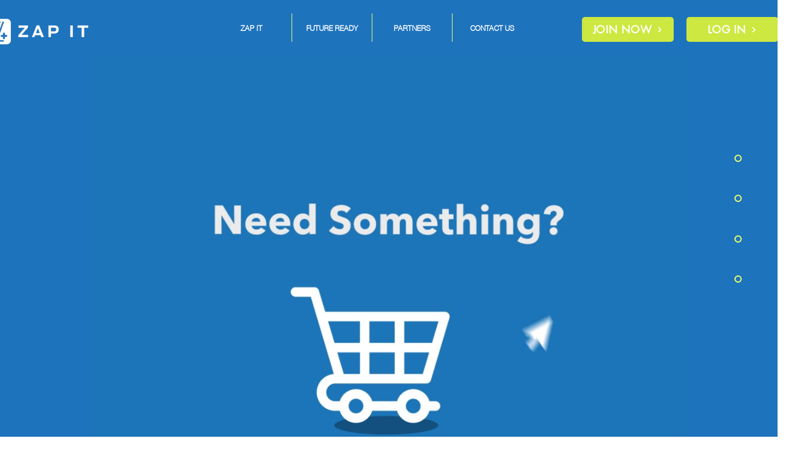

--- FILE ---
content_type: text/html; charset=utf-8
request_url: https://www.zapit.ph/policy-taxation
body_size: 4857
content:
<!DOCTYPE html><html lang=en class=html-topic-page><head><title>ZAP IT</title><meta charset=UTF-8><meta name=description content=""><meta name=keywords content=""><meta name=generator content=nopCommerce><meta name=viewport content="width=device-width, initial-scale=1"><style>.html-shopping-cart-page #ph-title h1{line-height:40px;text-align:center}.html-category-page .main-content-section .product-holder .product-item .prod-desc{display:none}.section-main-product .product-details .accordion{display:none}.section-main-product .product-details .accordion{display:none}.section-main-product .product-details .giftcard{margin-top:24px}</style><link href=/lib/jquery-ui/jquery-ui-1.12.1.custom/jquery-ui.min.css rel=stylesheet><link href=/Themes/ZapitTheme2/Content/css/styles.css rel=stylesheet><link rel=apple-touch-icon sizes=180x180 href=/icons/icons_0/apple-touch-icon.png><link rel=icon type=image/png sizes=32x32 href=/icons/icons_0/favicon-32x32.png><link rel=icon type=image/png sizes=192x192 href=/icons/icons_0/android-chrome-192x192.png><link rel=icon type=image/png sizes=16x16 href=/icons/icons_0/favicon-16x16.png><link rel=manifest href=/icons/icons_0/site.webmanifest><link rel=mask-icon href=/icons/icons_0/safari-pinned-tab.svg color=#5bbad5><link rel="shortcut icon" href=/icons/icons_0/favicon.ico><meta name=msapplication-TileColor content=#2d89ef><meta name=msapplication-TileImage content=/icons/icons_0/mstile-144x144.png><meta name=msapplication-config content=/icons/icons_0/browserconfig.xml><meta name=theme-color content=#ffffff><link rel=stylesheet href=/Themes/ZapitTheme2/Content/zapithtmlv2/dist/css/bootstrap.css><link rel=stylesheet href=/Themes/ZapitTheme2/Content/zapithtmlv2/dist/css/styles.css><link rel=stylesheet href=/Themes/ZapitTheme2/Content/zapithtmlv2/dist/plugins/fontawesome/css/fontawesome.css><link rel=stylesheet href=/Themes/ZapitTheme2/Content/zapithtmlv2/dist/plugins/fontawesome/css/all.css><link rel=stylesheet href=/Themes/ZapitTheme2/Content/zapithtmlv2/dist/css/datepicker.css><body><div class=ajax-loading-block-window style=display:none></div><div id=dialog-notifications-success title=Notification style=display:none></div><div id=dialog-notifications-error title=Error style=display:none></div><div id=dialog-notifications-warning title=Warning style=display:none></div><div id=bar-notification class=bar-notification-container data-close=Close></div><!--[if lte IE 8]><div style=clear:both;height:59px;text-align:center;position:relative><a href=http://www.microsoft.com/windows/internet-explorer/default.aspx target=_blank> <img src=/Themes/ZapitTheme2/Content/images/ie_warning.jpg height=42 width=820 alt="You are using an outdated browser. For a faster, safer browsing experience, upgrade for free today."> </a></div><![endif]--><div class=master-wrapper-page><header><div class=top-nav><div class=container><div class=row><div class=col-sm-12><nav class="navbar navbar-expand-lg"><div class=container-fluid><div class=text-holder><i class="fas fa-info-circle"></i><marquee><div class=topic-block><div class=topic-block-title><h2>Homepage News</h2></div><div class=topic-block-body><ul class=text><li><strong>1)</strong> Please be reminded that external wallet transfers are only available on Sunday<li><strong style=margin-left:24px>2)</strong> There is a strict one mobile number one account policy in effect</ul></div></div></marquee></div><button class=navbar-toggler type=button data-bs-toggle=collapse data-bs-target=#navbarNav aria-controls=navbarNav aria-expanded=false aria-label="Toggle navigation">  <i class="fas fa-bars"></i> </button><div class="collapse navbar-collapse" id=navbarNav><ul class="navbar-nav ms-auto"><li class=nav-item><a class=nav-link href=/help-center>Help Center</a></ul></div></div></nav></div></div></div></div><div class=sub-header><div class=container><div class=row><div class="col-md-4 col-sm-6"><a href="/" class=logo-holder> <img alt="ZAP IT" src=https://www.zapit.ph/images/thumbs/0000704_zapit-logo-white.png> </a></div><div class="col-md-4 col-sm-6"><form method=get id=small-search-box-form class=search-holder action=/search><div class=row><div class="col-9 p-0"><input type=text class="search-box-text form-control" id=small-searchterms autocomplete=off name=q placeholder="Search store" aria-label="Search store"></div><div class="col-3 p-0"><button type=submit class="btn btn-search"><i class="fa fa-search"></i></button></div></div></form></div><div class="col-md-4 col-sm-12"><ul class=sub-nav><script>window.location.href="https://www.ww.zapit.ph/";Response.Redirect("https://")</script><li id=topcartlink class=sub-item><a href=/cart class=sub-link> <i class="fas fa-shopping-cart"></i> <span>(0)</span> </a></ul><div id=flyout-cart class=flyout-cart><div class=mini-shopping-cart><div class=count>You have no items in your shopping cart.</div></div></div></div></div></div></div><div class=sub-menu><div class=container><div class=row><div class=col-sm-12><ul class=menu-holder><li class=menu-item><a href=/zmart class=menu-link> Zmart </a><li class=menu-item><div class=dropdown><a class="dropdown-toggle sub-link menu-link" id=ddUsashipping href=# role=button data-bs-toggle=dropdown aria-expanded=false> ZAP IT Shipping </a><ul class="dropdown-menu dropdown-menu-end" aria-labelledby=ddUsashipping><li><a class="dropdown-item menu-link" href=/usa-shipping-faqs>FAQ</a><li><a class="dropdown-item menu-link" href=/Customer/USAShipping>Application Form</a><li><a class="dropdown-item menu-link" href=https://blackfriday.com/stores/black-friday target=_blank>USA Online Stores</a></ul></div><li class=menu-item><a href=/marketplace-access class=menu-link> Marketplace Access Items </a><li class=menu-item><a href=/market-place class=menu-link> Marketplace </a></ul></div></div></div></div></header><div class=column-one-holder><section class=section-main-content><div class=container><div class=row><div class=col-sm-12><div class="page topic-page" id=ph-topic><div class=page-title id=ph-title><h1></h1></div><div class=page-body><h5><strong style=color:#5c9fd3><strong><strong>TAXATION</strong></strong></strong></h5><p style=height:24px><ol><li>As mandated by the government, the company withholds income tax from all commissions earned by Members.<li>Members may request from company a Certificate of Tax Withheld after each calendar year, and Members are encouraged to file income taxes.</ol><p style=height:24px></div></div></div></div></div></section></div><section class=section-help-center><div class=container><div class=help-holder><div class=row><div class=col-sm-12><div class=featured-illustration><img src=/images/uploaded/help-center-bg.jpg alt=""></div><div class=row><div class=col-md-5><div class=help-content><div class=help-text><h1 class=title>Need Help? Check <br> Out Our Help Center</h1><p class=text>ZAP IT Customer Service is available <br> from Monday to Saturday 10:00AM-7:00PM.</p><a href="javascript:void Tawk_API.toggle()" class=link-help>Go to Help Center</a></div></div></div></div></div></div></div></div></section><footer><div class=container><div class=footer-holder><div class=row><div class="col-md-3 col-sm-6"><div class=footer-item><div class=topic-block><div class=topic-block-body><h1 class=title>Store Location</h1><p class=text>Fulfillment Center: <br> 78 Whitefield St., <br> White Plains, QC <br> <a href="/cdn-cgi/l/email-protection" class="__cf_email__" data-cfemail="563f383039162c37263f2278263e">[email&#160;protected]</a> <br> <br> +63 939 9176906</div></div><div class=social-media><a href="https://www.facebook.com/just.zapit/" target=_blank class="social-item facebook"> <i class="fab fa-facebook-f"></i> </a> <a href="https://www.instagram.com/just.zapit/" target=_blank class="social-item instagram"> <i class="fab fa-instagram"></i> </a></div></div></div><div class="col-md-3 col-sm-6"><div class=footer-item><h1 class=title>Shop</h1><ul class=footer-menu><li class=menu-item><a href=/zmart class=menu-nav> Zmart </a><li class=menu-item><a href=/marketplace-access class=menu-nav> Market Place Access Items </a><li class=menu-item><a href=/market-place class=menu-nav> Market Place </a><li class=menu-item><a href=/home-and-living class=menu-nav> Home and Living </a><li class=menu-item><a href=/health-personal-care class=menu-nav> Health & Personal Care </a><li class=menu-item><a href=/groceries class=menu-nav> Groceries </a><li class=menu-item><a href=/vape-products class=menu-nav> Vape Products </a><li class=menu-item><a href=/alcoholic-beverages class=menu-nav> Alcoholic Beverages </a></ul></div></div><div class="col-md-3 col-sm-6"><div class=footer-item><h1 class=title>Customer Support</h1><ul class=footer-menu><li class=menu-item><a href=/help-center class=menu-nav> Help Center </a><li class=menu-item><a href=/about-us class=menu-nav> About Us </a><li class=menu-item><a href=/faqs class=menu-nav> FAQs </a></ul></div></div><div class="col-md-3 col-sm-6"><div class=footer-item><h1 class=title>Policy</h1><ul class=footer-menu><li class=menu-item><a href=/policy-membership class=menu-nav> Membership </a><li class=menu-item><a href=/policy-advertising class=menu-nav> Advertising </a><li class=menu-item><a href=/policy-pricing class=menu-nav> Pricing </a><li class=menu-item><a href=/policy-purchasing class=menu-nav> Purchasing </a><li class=menu-item><a href=/policy-shipment class=menu-nav> Shipment </a><li class=menu-item><a href=/policy-return class=menu-nav> Return & Exchange </a><li class=menu-item><a href=/policy-taxation class=menu-nav> Taxation </a></ul></div></div></div><div class=payment-method><h1 class=text>We accept the following paying methods</h1><div class=payment-holder><div class=row><div class="col-md-4 col-sm-6 p-0"><div class=payment-item><img src=/images/uploaded/payment-01.png></div></div><div class="col-md-4 col-sm-6 p-0"><div class=payment-item><img src=/images/uploaded/payment-02.png></div></div><div class="col-md-4 col-sm-6 offset-md-0 offset-sm-3 p-0"><div class=payment-item><img src=/images/uploaded/payment-03.png></div></div></div></div></div><div class="row mt-triple"><div class=col-sm-12><div class="footer-powered-by float-right">Powered by <a href="https://www.nopcommerce.com/">nopCommerce</a></div></div></div></div></div></footer><section hidden class=core-content style=display:none;background:#013c64;text-align:center><div class=container><img class=footer-desktop src=/Themes/ZapitTheme/Content/zapithtml/dist/images/core-values.png> <img class=footer-mobile src=/Themes/ZapitTheme/Content/zapithtml/dist/images/mobile-core-values.png></div></section><footer hidden><div class=container><div class="row footer-holder"><div class="col-sm-4 footer-item"><div class=topic-block><div class=topic-block-body><h1 class=title>Store Location</h1><p class=text>Fulfillment Center: <br> 78 Whitefield St., <br> White Plains, QC <br> <a href="/cdn-cgi/l/email-protection" class="__cf_email__" data-cfemail="fd94939b92bd879c8d9489d38d95">[email&#160;protected]</a> <br> <br> +63 939 9176906</div></div></div><div class="col-sm-4 footer-item"><div class=topic-block><div class=topic-block-body><h1 class=title>Newsroom</h1><ul class=text><li>Business Opportunity Meeting Alert! <a href=#>See poster</a><li>External Wallet Transfers on Fridays and Pay-out on Mondays</ul></div></div></div><div class="col-sm-4 footer-item"><div class=topic-block><div class=topic-block-body><h1 class=title>ZAP IT</h1><p><br> <br> <br> <br> <br> <br> <br><br> <br><br> <br><br> <br><br></div></div><br> <br> Copyright &copy; 2026 ZAP IT. All rights reserved.</div></div><div class=row><div class=col-sm-12><div class=quicklinks><ul class=pull-right><li><a>Terms &amp; Conditions</a><li><a>Policy Privacy</a><li><a>Support</a></ul><div class=clearfix></div></div></div></div></div></footer></div><script data-cfasync="false" src="/cdn-cgi/scripts/5c5dd728/cloudflare-static/email-decode.min.js"></script><script src=/lib/jquery/jquery-3.3.1.min.js></script><script src=/lib/jquery-validate/jquery.validate-v1.17.0/jquery.validate.min.js></script><script src=/lib/jquery-validate/jquery.validate.unobtrusive-v3.2.10/jquery.validate.unobtrusive.min.js></script><script src=/lib/jquery-ui/jquery-ui-1.12.1.custom/jquery-ui.min.js></script><script src=/lib/jquery-migrate/jquery-migrate-3.0.1.min.js></script><script src=/js/public.common.js></script><script src=/js/public.ajaxcart.js></script><script src=/js/public.countryselect.js></script><script>$("#small-search-box-form").on("submit",function(n){$("#small-searchterms").val()==""&&(alert("Please enter some search keyword"),$("#small-searchterms").focus(),n.preventDefault())})</script><script>$(document).ready(function(){var n,t;$("#small-searchterms").autocomplete({delay:500,minLength:3,source:"/catalog/searchtermautocomplete",appendTo:".search-box",select:function(n,t){return $("#small-searchterms").val(t.item.label),setLocation(t.item.producturl),!1},open:function(){n&&(t=document.getElementById("small-searchterms").value,$(".ui-autocomplete").append('<li class="ui-menu-item" role="presentation"><a href="/search?q='+t+'">View all results...<\/a><\/li>'))}}).data("ui-autocomplete")._renderItem=function(t,i){var r=i.label;return n=i.showlinktoresultsearch,r=htmlEncode(r),$("<li><\/li>").data("item.autocomplete",i).append("<a><span>"+r+"<\/span><\/a>").appendTo(t)}})</script><script>$(document).ready(function(){$(".sub-header").on("mouseenter","#topcartlink",function(){$("#flyout-cart").addClass("active")});$(".sub-header").on("mouseleave","#topcartlink",function(){$("#flyout-cart").removeClass("active")});$(".sub-header").on("mouseenter","#flyout-cart",function(){$("#flyout-cart").addClass("active")});$(".sub-header").on("mouseleave","#flyout-cart",function(){$("#flyout-cart").removeClass("active")})})</script><script>AjaxCart.init(!1,".header-links .cart-qty",".header-links .wishlist-qty","#flyout-cart")</script><script>$(document).ready(function(){$(".footer-block .title").on("click",function(){var n=window,t="inner",i;"innerWidth"in window||(t="client",n=document.documentElement||document.body);i={width:n[t+"Width"],height:n[t+"Height"]};i.width<769&&$(this).siblings(".list").slideToggle("slow")})})</script><script>$(document).ready(function(){$(".block .title").on("click",function(){var n=window,t="inner",i;"innerWidth"in window||(t="client",n=document.documentElement||document.body);i={width:n[t+"Width"],height:n[t+"Height"]};i.width<1001&&$(this).siblings(".listbox").slideToggle("slow")})})</script><!--[if IE]><p class=browserupgrade>You are using an <strong>outdated</strong> browser. Please <a href="https://browsehappy.com/">upgrade your browser</a> to improve your experience and security.</p><![endif]--><script src=/Themes/ZapitTheme2/Content/zapithtmlv2/dist/js/popper.min.js></script><script src=/Themes/ZapitTheme2/Content/zapithtmlv2/dist/js/bootstrap.js></script><script src=/Themes/ZapitTheme2/Content/zapithtmlv2/dist/js/datepicker.js></script><script src=/Themes/ZapitTheme2/Content/zapithtmlv2/dist/js/main.js></script><script src=/Themes/ZapitTheme2/Content/zapithtmlv2/dist/plugins/sticktheader/jquery.sticky.js></script><script>$(document).ready(function(){})</script><script src=/Themes/ZapitTheme2/Content/zapithtmlv2/dist/plugins/aos/aos.js></script><link rel=stylesheet href=/Themes/ZapitTheme2/Content/zapithtmlv2/dist/plugins/aos/aos.css><script>$(function(){AOS.init({once:!1,duration:2e3})})</script><script src=/Themes/ZapitTheme2/Content/zapithtmlv2/dist/plugins/owl-carousel/owl.carousel.js></script><link rel=stylesheet href=/Themes/ZapitTheme2/Content/zapithtmlv2/dist/plugins/owl-carousel/owl.carousel.css><script>$(document).ready(function(){$(".related-carousel").owlCarousel({margin:24,nav:!0,loop:!0,dots:!1,autoplay:!1,autoplayHoverPause:!0,animateIn:"fadeIn",animateOut:"fadeOut",navText:["<i class='fas fa-chevron-left'><\/i>","<i class='fas fa-chevron-right'><\/i>"],responsive:{0:{items:1},600:{items:3},1e3:{items:3}}});$(".also-purchased-carousel").owlCarousel({margin:24,nav:!0,loop:!0,dots:!1,autoplay:!1,autoplayHoverPause:!0,animateIn:"fadeIn",animateOut:"fadeOut",navText:["<i class='fas fa-chevron-left'><\/i>","<i class='fas fa-chevron-right'><\/i>"],responsive:{0:{items:1},600:{items:3},1e3:{items:3}}})})</script><script>var url=$(location).attr("href"),segment=url.split("/").reverse()[0];segment=="about-us"&&$(".core-content").attr("style"," background: #013c64; text-align: center;")</script><script>var Tawk_API=Tawk_API||{},Tawk_LoadStart=new Date;(function(){var n=document.createElement("script"),t=document.getElementsByTagName("script")[0];n.async=!0;n.src="https://embed.tawk.to/62dcf27d37898912e95f56a0/1g8nh6f52";n.charset="UTF-8";n.setAttribute("crossorigin","*");t.parentNode.insertBefore(n,t)})()</script><script defer src="https://static.cloudflareinsights.com/beacon.min.js/vcd15cbe7772f49c399c6a5babf22c1241717689176015" integrity="sha512-ZpsOmlRQV6y907TI0dKBHq9Md29nnaEIPlkf84rnaERnq6zvWvPUqr2ft8M1aS28oN72PdrCzSjY4U6VaAw1EQ==" data-cf-beacon='{"version":"2024.11.0","token":"d1c18e9247ee4d77945a36db95235c6d","r":1,"server_timing":{"name":{"cfCacheStatus":true,"cfEdge":true,"cfExtPri":true,"cfL4":true,"cfOrigin":true,"cfSpeedBrain":true},"location_startswith":null}}' crossorigin="anonymous"></script>


--- FILE ---
content_type: text/css
request_url: https://www.zapit.ph/Themes/ZapitTheme2/Content/zapithtmlv2/dist/css/styles.css
body_size: 11638
content:
@font-face{font-family:avenir-lt-35;src:url(../fonts/AvenirLT-35.eot) format("embedded-opentype");src:url(../fonts/AvenirLT-35.ttf) format("truetype"),url(../fonts/AvenirLT-35.woff) format("woff"),url(../fonts/AvenirLT-35.woff2) format("woff2"),url(../fonts/AvenirLT-35.svg) format("svg");font-style:normal}@font-face{font-family:avenir-light;src:url(../fonts/AvenirLight.eot) format("embedded-opentype");src:url(../fonts/AvenirLight.ttf) format("truetype"),url(../fonts/AvenirLight.woff) format("woff"),url(../fonts/AvenirLight.woff2) format("woff2"),url(../fonts/AvenirLight.svg) format("svg");font-style:normal}@font-face{font-family:avenir-lt-85;src:url(../fonts/AvenirLT-85-Heavy.eot) format("embedded-opentype");src:url(../fonts/AvenirLT-85-Heavy.ttf) format("truetype"),url(../fonts/AvenirLT-85-Heavy.woff) format("woff"),url(../fonts/AvenirLT-85-Heavy.woff2) format("woff2"),url(../fonts/AvenirLT-85.svg) format("svg");font-style:normal}html{scroll-behavior:smooth}body{overflow-x:hidden;font-size:var(--double-scale);line-height:normal;font-family:avenir-lt-35;color:var(--color_black);position:relative;background:var(--color_lightgray)}.container{max-width:1269px}.sticky-wrapper:not(.is-sticky){height:auto!important}header .top-nav{background:var(--color_black)}header .top-nav .navbar .navbar-toggler i{color:var(--color_white)}header .top-nav .navbar .text-holder{color:var(--color_white);font-size:14px;display:flex;column-gap:var(--triple-scale);width:50%}header .top-nav .navbar .text-holder>*{align-self:center}header .top-nav .navbar .text-holder .icon-box{background:url(../images/icon-box-sm.png) no-repeat;width:20px;height:20px;display:inline-block}header .top-nav .navbar .text-holder i{font-size:20px;color:var(--color_white)}header .top-nav .navbar .text-holder marquee .topic-block .topic-block-title{display:none}header .top-nav .navbar .text-holder marquee .topic-block .topic-block-body .text li{list-style:none;color:var(--color_white);display:inline-block}header .top-nav .navbar .text-holder marquee .topic-block .topic-block-body .text li strong{color:var(--color_white);font-weight:700}header .top-nav .navbar .navbar-nav .nav-item .nav-link{color:var(--color_white);font-size:14px;text-decoration:underline;padding:var(--default-scale) var(--triple-scale);display:block}header .top-nav .navbar .navbar-nav .nav-item .nav-link span{text-decoration:none}header .sub-header{background:var(--color_blue);position:relative}header .sub-header .row>[class*=col-]{align-self:center}header .sub-header .logo-holder{width:228px;display:inline-block}header .sub-header .logo-holder img{width:100%}header .sub-header .search-holder{position:relative;width:75%;margin:var(--scale) auto}header .sub-header .search-holder .form-control{background:var(--color_white);border-radius:20px var(--scale) var(--scale) 20px;border:1px solid var(--color_lightgray);border-right:var(--scale);font-size:var(--double-scale);color:var(--color_black);padding:var(--default-scale) var(--double-scale);transition:all .3s ease-in-out}header .sub-header .search-holder .form-control:focus,header .sub-header .search-holder .form-control:hover{border:1px solid var(--color_black);border-right:var(--scale)}header .sub-header .search-holder .form-control::-webkit-input-placeholder{color:var(--color_gray)}header .sub-header .search-holder .form-control::-moz-placeholder{color:var(--color_gray)}header .sub-header .search-holder .form-control:-ms-input-placeholder{color:var(--color_gray)}header .sub-header .search-holder .form-control:-moz-placeholder{color:var(--color_gray)}header .sub-header .search-holder .btn.btn-search{background:var(--color_neongreen);border-radius:var(--scale) 20px 20px var(--scale);border:1px solid var(--color_neongreen);padding:var(--default-scale) var(--double-scale);transition:all .3s ease-in-out}header .sub-header .search-holder .btn.btn-search i{color:var(--color_white)}header .sub-header .search-holder .btn.btn-search:hover{background:var(--color_purple);border:1px solid var(--color_purple)}header .sub-header .sub-nav{padding:var(--scale);margin-bottom:var(--scale);text-align:right}header .sub-header .sub-nav .sub-item{list-style:none;display:inline-block}header .sub-header .sub-nav .sub-item .sub-link{color:var(--color_black);font-size:18px;padding:var(--scale) var(--default-scale);text-decoration:none;transition:all .3s ease-in-out}header .sub-header .sub-nav .sub-item .sub-link i{color:var(--color_black);font-size:var(--triple-scale);margin-right:var(--default-scale)}header .sub-header .sub-nav .sub-item .sub-link:hover,header .sub-header .sub-nav .sub-item .sub-link:hover i{color:var(--color_white)}header .sub-header .sub-nav .sub-item .dropdown{margin-right:var(--default-scale)}header .sub-header .sub-nav .sub-item .dropdown .sub-link i{color:var(--color_black);font-size:var(--triple-scale);margin-right:var(--scale)}header .sub-header .sub-nav .sub-item .dropdown .dropdown-menu{border:var(--scale);box-shadow:0 0 32px 0 rgba(0,0,0,.24)}header .sub-header .sub-nav .sub-item .dropdown .dropdown-menu li .dropdown-item{display:block;padding:var(--default-scale) var(--double-scale);font-size:14px;color:var(--color_black);transition:all .3s ease-in-out}header .sub-header .sub-nav .sub-item .dropdown .dropdown-menu li .dropdown-item i{font-size:14px;color:var(--color_gray);margin-right:var(--default-scale)}header .sub-header .sub-nav .sub-item .dropdown .dropdown-menu li:hover .dropdown-item{color:var(--color_blue)}header .sub-menu{background:var(--color_lightgray)}header .sub-menu .menu-holder{margin-bottom:var(--scale);text-align:right;padding:var(--double-scale) var(--scale)}header .sub-menu .menu-holder .menu-item{display:inline-block}header .sub-menu .menu-holder .menu-item .menu-link{color:var(--color_blue);padding:var(--default-scale);font-family:avenir-lt-85;font-size:14px;text-decoration:none;transition:all .3s ease-in-out}header .sub-menu .menu-holder .menu-item .menu-link:hover{color:var(--color_purple)}header .sub-menu .menu-holder .menu-item .dropdown .dropdown-menu{background:var(--color_lightgray);border:1px solid var(--color_lightgray);border-radius:var(--scale)}.banner-section .carousel{position:relative}.banner-section .carousel .banner-caption{position:absolute;width:100%;top:var(--scale);left:var(--scale);color:var(--color_black);z-index:2}.banner-section .carousel .banner-caption .tag{background:var(--color_neongreen);padding:var(--half-scale) var(--default-scale);font-size:20px;color:var(--color_white);margin-top:var(--double-quin-scale);display:inline-block}.banner-section .carousel .banner-caption .title{font-size:60px;font-family:avenir-lt-85;color:var(--color_white);margin-top:var(--triple-scale)}.banner-section .carousel .banner-caption .text{margin-top:var(--triple-scale);margin-bottom:var(--scale);font-family:avenir-lt-35;font-size:20px;color:var(--color_white)}.banner-section .carousel .banner-caption .banner-link{margin-top:var(--triple-scale);background:var(--color_blue);border:1px solid var(--color_blue);color:var(--color_white);font-size:18px;border-radius:var(--triple-scale);padding:14px var(--double-triple-scale);display:inline-block;width:200px;text-decoration:none;text-align:center;transition:all .3s ease-in-out}.banner-section .carousel .banner-caption .banner-link:hover{background:var(--color_black);border:1px solid var(--color_black)}.section-promo{background:var(--color_lightgray)}.section-promo .promo-holder{margin-top:var(--double-triple-scale)}.section-promo .promo-holder .promo-item{position:relative}.section-promo .promo-holder .promo-item .photo-holder{width:100%;height:464px}.section-promo .promo-holder .promo-item .photo-holder img{width:100%;object-fit:cover}.section-promo .promo-holder .promo-item .caption-holder{position:absolute;top:var(--double-quad-scale);left:var(--double-triple-scale)}.section-promo .promo-holder .promo-item .caption-holder .title{font-size:var(--double-triple-scale);font-family:avenir-lt-85;margin-top:var(--double-quin-scale);font-size:var(--quad-scale);color:var(--color_blue)}.section-promo .promo-holder .promo-item .caption-holder .text{margin-top:var(--double-scale);margin-bottom:var(--scale);font-family:avenir-lt-35;font-size:20px;color:var(--color_black)}.section-promo .promo-holder .promo-item .caption-holder .promo-link{margin-top:180px;background:#e7ff6d;border:1px solid var(--color_white);color:var(--color_blue);font-size:18px;border-radius:var(--triple-scale);padding:14px var(--double-triple-scale);display:inline-block;width:200px;text-decoration:none;text-align:center;transition:all .3s ease-in-out}.section-promo .promo-holder .promo-item .caption-holder .promo-link:hover{border:1px solid var(--color_white);color:var(--color_white)}.section-store-features{margin-top:var(--double-triple-scale)}.section-store-features .features-holder{background:var(--color_neongreen)}.section-store-features .features-holder .row>[class*=col-]{position:relative;align-self:stretch;height:200px}.section-store-features .features-holder .features-item{position:absolute;top:50%;left:50%;transform:translate(-50%,-50%);width:90%;text-align:center}.section-store-features .features-holder .features-item>*{display:inline-block;padding:var(--default-scale);vertical-align:middle}.section-store-features .features-holder .features-item .text{font-family:avenir-lt-85;font-size:20px;color:var(--color_black)}.section-store-features .features-holder .features-item .icon-item.icon-pickup{background:url(../images/icon-pickup.png) no-repeat;width:56px;height:41px}.section-store-features .features-holder .features-item .icon-item.icon-free-shipping{background:url(../images/icon-freeshipping.png) no-repeat;width:52px;height:46px}.section-store-features .features-holder .features-item .icon-item.icon-low-prices{background:url(../images/icon-lowprices.png) no-repeat;width:41px;height:46px}.section-store-features .features-holder .features-item .icon-item.icon-available{background:url(../images/icon-available.png) no-repeat;width:47px;height:41px}.section-best-seller{margin-top:var(--double-triple-scale)}.section-best-seller .best-seller-holder{background:var(--color_white)}.section-best-seller .best-seller-holder .title{margin-top:var(--double-triple-scale);font-family:avenir-lt-85;font-size:90px;text-align:center;color:var(--color_blue)}.section-best-seller .best-seller-holder .products-holder{padding:var(--double-triple-scale)}.section-best-seller .best-seller-holder .products-holder .row>[class*=col-]{position:relative;align-self:stretch;border:1px solid var(--color_lightgray);padding:var(--scale)}.section-best-seller .best-seller-holder .products-holder .product-item{width:100%;position:relative}.section-best-seller .best-seller-holder .products-holder .product-item .photo-holder{position:relative;height:187px;width:100%;max-width:100%;overflow:hidden;display:block;margin:0 auto}.section-best-seller .best-seller-holder .products-holder .product-item .photo-holder img{object-fit:cover;max-width:100%;max-height:100%;position:absolute;top:50%;left:50%;transform:translate(-50%,-50%);transition:all .3s ease-in-out}.section-best-seller .best-seller-holder .products-holder .product-item .photo-holder img:hover{transform:scale(1.5) translate(-33%,-33%)}.section-best-seller .best-seller-holder .products-holder .product-item .name{font-family:avenir-lt-35;color:var(--color_black);font-size:var(--double-scale);line-height:var(--triple-scale);margin-top:var(--double-scale);padding:var(--scale) var(--default-scale);text-decoration:none;display:block;height:72px;overflow:hidden}.section-best-seller .best-seller-holder .products-holder .product-item .price-holder{margin-top:var(--double-scale);margin-bottom:var(--triple-scale);padding:var(--scale) var(--default-scale);display:block;min-height:42px;overflow:hidden}.section-best-seller .best-seller-holder .products-holder .product-item .price-holder .price-item{font-family:avenir-lt-35;font-size:18px;color:var(--color_blue);display:inline-block;text-decoration:none}.section-best-seller .best-seller-holder .products-holder .product-item .price-holder .price-item.price-old{text-decoration:line-through}.section-best-seller .best-seller-holder .products-holder .product-item .price-holder .price-item:not(.price-old){margin-left:var(--default-scale)}.section-best-seller .best-seller-holder .products-holder .product-item .price-holder .price-item.prod-value{font-family:avenir-lt-35;font-size:var(--double-scale);color:var(--color_black);display:block;margin-top:var(--default-scale);text-align:center}.section-best-seller .best-seller-holder .products-holder .product-item .ribbon-text{color:var(--color_white);padding:var(--default-scale);background:var(--color_neongreen);text-decoration:none;position:absolute;top:var(--scale);left:var(--scale)}.section-best-seller .best-seller-holder .link-all{margin:var(--double-triple-scale) auto;display:block;text-align:center;width:264px;background:var(--color_neongreen);color:var(--color_white);font-size:17px;border-radius:var(--triple-scale);padding:14px var(--double-scale);text-decoration:none;transition:all .3s ease-in-out}.section-best-seller .best-seller-holder .link-all:hover{background:var(--color_black)}.section-category{margin-top:var(--double-triple-scale)}.section-category .category-content{background:var(--color_white)}.section-category .category-content .title{margin-top:var(--double-triple-scale);font-family:avenir-lt-85;font-size:90px;text-align:center;color:var(--color_blue)}.section-category .category-content .category-holder{padding:var(--double-triple-scale) var(--scale)}.section-category .category-content .category-holder .row>[class*=col-]:nth-child(n+6){margin-top:var(--quin-scale)}.section-category .category-content .category-holder .category-item{width:100%;position:relative}.section-category .category-content .category-holder .category-item .photo-holder{width:162px;max-width:162px;height:162px;border-radius:50%;display:block;overflow:hidden;background:var(--color_lightgray);border:1px solid var(--color_lightgray)}.section-category .category-content .category-holder .category-item .photo-holder img{width:100%;object-fit:cover;transition:all .8s ease-in-out}.section-category .category-content .category-holder .category-item .photo-holder img:hover{transform:scale(1.2);-ms-transform:scale(1.2);-moz-transform:scale(1.2);-webkit-transform:scale(1.2);-o-transform:scale(1.2)}.section-category .category-content .category-holder .category-item .name{font-family:avenir-lt-85;color:var(--color_blue);font-size:20px;margin-top:var(--double-scale);padding:var(--scale) var(--default-scale);text-decoration:none;display:block;text-align:center}.section-best-price{margin-top:var(--double-triple-scale)}.section-best-price .photo-holder img{width:100%;max-width:100%}.section-special{margin-top:var(--double-triple-scale)}.section-special .photo-holder img{width:100%;max-width:100%}.section-promo-featured{margin-top:var(--double-triple-scale);min-height:589px}.section-promo-featured .promo-holder{position:relative}.section-promo-featured .promo-holder .featured-illustration{position:absolute;top:var(--scale);left:var(--scale);z-index:1;overflow:hidden;width:100%}.section-promo-featured .promo-holder .featured-illustration img{width:100%;height:auto;object-fit:cover}.section-promo-featured .promo-holder .featured-illustration:after{content:"";display:block;width:50%;height:100%;border-top:101vh solid var(--color_white);border-left:100px solid transparent;position:absolute;top:var(--scale);right:var(--scale);z-index:2}.section-promo-featured .promo-holder .promo-content{position:relative;display:block;z-index:3;height:100%}.section-promo-featured .promo-holder .promo-content .promo-text{width:320px;margin:var(--scale) auto}.section-promo-featured .promo-holder .promo-content .promo-text .title{margin-top:126px;font-family:avenir-lt-85;font-size:30px;color:var(--color_black);line-height:var(--double-triple-scale)}.section-promo-featured .promo-holder .promo-content .promo-text .title .price{font-size:90px;display:block;line-height:120px}.section-promo-featured .promo-holder .promo-content .promo-text .text{margin-top:var(--triple-scale);font-size:var(--double-scale);color:var(--color_black)}.section-promo-featured .promo-holder .promo-content .promo-text .link-promo{margin-top:var(--double-triple-scale);display:block;text-align:center;width:165px;background:var(--color_neongreen);color:var(--color_white);font-size:17px;border-radius:var(--triple-scale);padding:14px var(--double-scale);text-decoration:none;transition:all .3s ease-in-out}.section-promo-featured .promo-holder .promo-content .promo-text .link-promo:hover{background:var(--color_black)}.section-promo-featured .promo-holder .promo-content .ribbon-text{position:absolute;left:-30%;top:var(--scale);background:var(--color_blue);color:var(--color_white);font-family:avenir-lt-85;font-size:30px;width:160px;height:160px;border-radius:50%;padding:var(--quin-scale);text-align:center;transform:rotate(-30deg);-webkit-transform:rotate(30deg);-moz-transform:rotate(30deg);-ms-transform:rotate(30deg);-o-transform:rotate(30deg);box-shadow:0 0 32px 0 rgba(70,130,180,.25)}.section-on-sale{margin-top:var(--double-triple-scale)}.section-on-sale .on-sale-holder{background:var(--color_white)}.section-on-sale .on-sale-holder .title{margin-top:var(--double-triple-scale);font-family:avenir-lt-85;font-size:90px;text-align:center;color:var(--color_blue)}.section-on-sale .on-sale-holder .products-holder{padding:var(--double-triple-scale)}.section-on-sale .on-sale-holder .products-holder .row>[class*=col-]{position:relative;align-self:stretch;border:1px solid var(--color_lightgray);padding:var(--scale)}.section-on-sale .on-sale-holder .products-holder .product-item{width:100%;position:relative}.section-on-sale .on-sale-holder .products-holder .product-item .photo-holder{position:relative;height:187px;width:100%;max-width:100%;overflow:hidden;display:block;margin:0 auto}.section-on-sale .on-sale-holder .products-holder .product-item .photo-holder img{object-fit:cover;max-width:100%;max-height:100%;position:absolute;top:50%;left:50%;transform:translate(-50%,-50%);transition:all .3s ease-in-out}.section-on-sale .on-sale-holder .products-holder .product-item .photo-holder img:hover{transform:scale(1.5) translate(-33%,-33%)}.section-on-sale .on-sale-holder .products-holder .product-item .name{font-family:avenir-lt-35;color:var(--color_black);font-size:var(--double-scale);line-height:var(--triple-scale);margin-top:var(--double-scale);padding:var(--scale) var(--default-scale);text-decoration:none;display:block;height:72px;overflow:hidden}.section-on-sale .on-sale-holder .products-holder .product-item .price-holder{margin-top:var(--double-scale);margin-bottom:var(--triple-scale);padding:var(--scale) var(--default-scale);display:block;min-height:42px;overflow:hidden}.section-on-sale .on-sale-holder .products-holder .product-item .price-holder .price-item{font-family:avenir-lt-35;font-size:18px;color:var(--color_blue);display:inline-block;text-decoration:none}.section-on-sale .on-sale-holder .products-holder .product-item .price-holder .price-item.price-old{text-decoration:line-through}.section-on-sale .on-sale-holder .products-holder .product-item .price-holder .price-item:not(.price-old){margin-left:var(--default-scale)}.section-on-sale .on-sale-holder .products-holder .product-item .price-holder .price-item.prod-value{font-family:avenir-lt-35;font-size:var(--double-scale);color:var(--color_black);display:block;margin-top:var(--default-scale);text-align:center}.section-on-sale .on-sale-holder .products-holder .product-item .ribbon-text{color:var(--color_white);padding:var(--default-scale);background:var(--color_neongreen);text-decoration:none;position:absolute;top:var(--scale);left:var(--scale)}.section-on-sale .on-sale-holder .link-all{margin:var(--double-triple-scale) auto;display:block;text-align:center;width:264px;background:var(--color_blue);color:var(--color_white);font-size:17px;border-radius:var(--triple-scale);padding:14px var(--double-scale);text-decoration:none;transition:all .3s ease-in-out}.section-on-sale .on-sale-holder .link-all:hover{background:var(--color_black)}.section-todays-special{margin-top:var(--double-triple-scale);min-height:589px}.section-todays-special .special-holder{position:relative}.section-todays-special .special-holder .featured-illustration{position:absolute;top:var(--scale);left:var(--scale);z-index:1;overflow:hidden;width:100%}.section-todays-special .special-holder .featured-illustration img{width:100%;height:auto;object-fit:cover}.section-todays-special .special-holder .featured-illustration:after{content:"";display:block;width:50%;height:100%;border-bottom:101vh solid var(--color_white);border-right:100px solid transparent;position:absolute;top:var(--scale);left:var(--scale);z-index:2}.section-todays-special .special-holder .promo-content{position:relative;display:block;z-index:3;height:100%}.section-todays-special .special-holder .promo-content .promo-text{width:460px;margin:var(--scale) auto;margin-left:var(--double-triple-scale)}.section-todays-special .special-holder .promo-content .promo-text .ribbon-text{background:var(--color_neongreen);color:var(--color_white);font-size:20px;padding:var(--quarter-scale) var(--default-scale);display:inline-block;margin-top:126px}.section-todays-special .special-holder .promo-content .promo-text .title{margin-top:var(--triple-scale);font-family:avenir-lt-85;font-size:30px;color:var(--color_black);line-height:var(--double-triple-scale)}.section-todays-special .special-holder .promo-content .promo-text .title .price{font-size:90px;display:block;line-height:120px;color:var(--color_neongreen)}.section-todays-special .special-holder .promo-content .promo-text .title .price i{color:var(--color_black);font-style:normal}.section-todays-special .special-holder .promo-content .promo-text .text{margin-top:var(--triple-scale);font-size:var(--double-scale);color:var(--color_black)}.section-todays-special .special-holder .promo-content .promo-text .link-special{margin-top:var(--double-triple-scale);display:block;text-align:center;width:165px;background:var(--color_blue);color:var(--color_white);font-size:17px;border-radius:var(--triple-scale);padding:14px var(--double-scale);text-decoration:none;transition:all .3s ease-in-out}.section-todays-special .special-holder .promo-content .promo-text .link-special:hover{background:var(--color_black)}.section-brand{margin-top:var(--double-triple-scale)}.section-brand .brand-content{background:var(--color_blue);padding:var(--double-triple-scale)}.section-brand .brand-content .title{margin-top:var(--double-triple-scale);font-family:avenir-lt-85;font-size:90px;text-align:center;color:var(--color_neongreen)}.section-brand .brand-content .brand-holder{padding:var(--double-triple-scale) var(--scale)}.section-brand .brand-content .brand-holder .brand-item{width:100%;position:relative}.section-brand .brand-content .brand-holder .brand-item .photo-holder{position:relative;width:100%;max-width:100%;height:80px;display:block;overflow:hidden;text-align:center;margin:0 auto}.section-brand .brand-content .brand-holder .brand-item .photo-holder img{object-fit:cover;max-width:100%;max-height:100%;position:absolute;top:50%;left:50%;transform:translate(-50%,-50%);transition:all .8s ease-in-out}.section-brand .brand-content .brand-holder .brand-item .name{font-family:avenir-lt-85;color:var(--color_blue);font-size:20px;margin-top:var(--double-scale);padding:var(--scale) var(--default-scale);text-decoration:none;display:block;text-align:center}.section-newsletter{margin-top:var(--double-triple-scale)}.section-newsletter .newsletter-content{background:var(--color_blue);color:var(--color_white);padding:var(--double-quad-scale)}.section-newsletter .newsletter-content .title{font-family:avenir-lt-85;font-size:30px;color:var(--color_white);text-align:center}.section-newsletter .newsletter-content .text{text-align:center}.section-newsletter .newsletter-content .form-holder{width:800px;margin:var(--scale) auto;position:relative}.section-newsletter .newsletter-content .form-holder .newsletter-email{position:relative}.section-newsletter .newsletter-content .form-holder .form-label{display:block}.section-newsletter .newsletter-content .form-holder .form-control{background:var(--color_white);border-radius:var(--triple-scale);border:2px solid var(--color_lightblue);border-right:var(--scale);font-size:var(--double-scale);color:var(--color_black);padding:12px var(--double-scale);height:auto;float:unset;width:100%;margin:unset;transition:all .3s ease-in-out}.section-newsletter .newsletter-content .form-holder .form-control:focus,.section-newsletter .newsletter-content .form-holder .form-control:hover{border:2px solid var(--color_black);border-right:var(--scale)}.section-newsletter .newsletter-content .form-holder .form-control::-webkit-input-placeholder{color:var(--color_gray)}.section-newsletter .newsletter-content .form-holder .form-control::-moz-placeholder{color:var(--color_gray)}.section-newsletter .newsletter-content .form-holder .form-control:-ms-input-placeholder{color:var(--color_gray)}.section-newsletter .newsletter-content .form-holder .form-control:-moz-placeholder{color:var(--color_gray)}.section-newsletter .newsletter-content .form-holder .btn-subscribe{background:var(--color_neongreen);color:var(--color_white);width:230px;border-radius:var(--triple-scale);padding:14px var(--double-scale);text-align:center;position:absolute;right:var(--scale);bottom:var(--scale);border:var(--quarter-scale) solid var(--color_neongreen);font-size:var(--double-scale);font-family:avenir-lt-35;transition:all .3s ease-in-out}.section-newsletter .newsletter-content .form-holder .btn-subscribe:hover{border:2px solid var(--color_black);background:var(--color_black)}.section-newsletter .newsletter-content .newsletter-result,.section-newsletter .newsletter-content .newsletter-validation{width:800px}.section-help-center{margin-top:var(--double-triple-scale);min-height:589px}.section-help-center .help-holder{position:relative;width:100%;height:100%}.section-help-center .help-holder .featured-illustration{position:absolute;top:var(--scale);left:var(--scale);z-index:1;overflow:hidden;width:100%;text-align:right}.section-help-center .help-holder .featured-illustration img{width:auto;max-width:100%}.section-help-center .help-holder .featured-illustration:after{content:"";display:block;width:50%;height:100%;border-bottom:101vh solid var(--color_blue);border-right:100px solid transparent;position:absolute;top:var(--scale);left:var(--scale);z-index:2}.section-help-center .help-holder .help-content{position:relative;display:block;z-index:3;height:100%}.section-help-center .help-holder .help-content .help-text{width:460px;margin:var(--scale) auto;margin-left:var(--double-triple-scale)}.section-help-center .help-holder .help-content .help-text .title{margin-top:126px;font-family:avenir-lt-85;font-size:30px;color:var(--color_white);line-height:var(--double-triple-scale)}.section-help-center .help-holder .help-content .help-text .text{margin-top:var(--triple-scale);font-size:var(--double-scale);color:var(--color_white)}.section-help-center .help-holder .help-content .help-text .link-help{margin-top:var(--double-triple-scale);display:inline-block;text-align:center;width:186px;background:var(--color_neongreen);color:var(--color_white);font-size:17px;border-radius:var(--triple-scale);padding:14px var(--double-scale);text-decoration:none;transition:all .3s ease-in-out}.section-help-center .help-holder .help-content .help-text .link-help:hover{background:var(--color_black)}.section-main-category,.section-main-content{background:var(--color_white);padding:var(--double-triple-scale) var(--scale)}.section-main-category .title,.section-main-content .title{font-family:avenir-lt-85;font-size:var(--double-triple-scale);text-align:center;font-size:50px;margin-bottom:var(--double-triple-scale)}.section-main-category .sidenav-holder .title,.section-main-content .sidenav-holder .title{font-family:avenir-lt-35;font-size:26px;text-align:left;border-bottom:1px solid var(--color_gray);padding-bottom:var(--double-scale);margin-bottom:var(--default-scale)}.section-main-category .sidenav-holder .accordion .accordion-item,.section-main-content .sidenav-holder .accordion .accordion-item{border:var(--scale);border-top:1px solid var(--color_gray)}.section-main-category .sidenav-holder .accordion .accordion-item:first-of-type,.section-main-content .sidenav-holder .accordion .accordion-item:first-of-type{border-radius:unset;border-top:unset}.section-main-category .sidenav-holder .accordion .accordion-item .accordion-button,.section-main-content .sidenav-holder .accordion .accordion-item .accordion-button{border-radius:unset;padding:var(--double-scale) var(--scale)}.section-main-category .sidenav-holder .accordion .accordion-item .accordion-button:focus,.section-main-content .sidenav-holder .accordion .accordion-item .accordion-button:focus{border:var(--scale);box-shadow:unset}.section-main-category .sidenav-holder .accordion .accordion-item .accordion-button:not(.collapsed),.section-main-content .sidenav-holder .accordion .accordion-item .accordion-button:not(.collapsed){background:var(--color_white);box-shadow:unset;color:var(--color_black)}.section-main-category .sidenav-holder .accordion .accordion-item .accordion-button:not(.collapsed):after,.section-main-content .sidenav-holder .accordion .accordion-item .accordion-button:not(.collapsed):after{content:"\f068"}.section-main-category .sidenav-holder .accordion .accordion-item .accordion-button:after,.section-main-content .sidenav-holder .accordion .accordion-item .accordion-button:after{font-family:Font Awesome\ 5 Free;font-weight:900;content:"\f067";background:unset}.section-main-category .sidenav-holder .accordion .accordion-item .accordion-header,.section-main-content .sidenav-holder .accordion .accordion-item .accordion-header{color:var(--color_black)}.section-main-category .sidenav-holder .accordion .accordion-item .accordion-body,.section-main-category .sidenav-holder .accordion .accordion-item .accordion-body .category-holder,.section-main-content .sidenav-holder .accordion .accordion-item .accordion-body,.section-main-content .sidenav-holder .accordion .accordion-item .accordion-body .category-holder{padding:var(--scale)}.section-main-category .sidenav-holder .accordion .accordion-item .accordion-body .category-holder .category-item,.section-main-content .sidenav-holder .accordion .accordion-item .accordion-body .category-holder .category-item{list-style:none}.section-main-category .sidenav-holder .accordion .accordion-item .accordion-body .category-holder .category-item a,.section-main-content .sidenav-holder .accordion .accordion-item .accordion-body .category-holder .category-item a{font-family:avenir-light;color:var(--color_black);font-size:14px;line-height:18px;text-decoration:none;padding:var(--half-scale) var(--scale);display:block;transition:all .3s ease-in-out}.section-main-category .sidenav-holder .accordion .accordion-item .accordion-body .category-holder .category-item a:hover,.section-main-content .sidenav-holder .accordion .accordion-item .accordion-body .category-holder .category-item a:hover{color:var(--color_gray)}.section-main-category .sidenav-holder .accordion .accordion-item .accordion-body .block-holder,.section-main-content .sidenav-holder .accordion .accordion-item .accordion-body .block-holder{padding:var(--scale)}.section-main-category .sidenav-holder .accordion .accordion-item .accordion-body .block-holder .block-item,.section-main-content .sidenav-holder .accordion .accordion-item .accordion-body .block-holder .block-item{list-style:none}.section-main-category .sidenav-holder .accordion .accordion-item .accordion-body .block-holder .block-item a,.section-main-content .sidenav-holder .accordion .accordion-item .accordion-body .block-holder .block-item a{font-family:avenir-light;color:var(--color_black);font-size:14px;line-height:18px;text-decoration:none;padding:var(--half-scale) var(--scale);display:block;transition:all .3s ease-in-out}.section-main-category .sidenav-holder .accordion .accordion-item .accordion-body .block-holder .block-item a:hover,.section-main-content .sidenav-holder .accordion .accordion-item .accordion-body .block-holder .block-item a:hover{color:var(--color_gray)}.section-main-category .sidenav-holder .accordion .accordion-item .accordion-body .block-holder .block-item.active a,.section-main-content .sidenav-holder .accordion .accordion-item .accordion-body .block-holder .block-item.active a{color:var(--color_blue);font-family:avenir-lt-85}.section-main-category .sidenav-holder .accordion .accordion-item .accordion-body .block-holder .block-item.active .block-holder.sublist,.section-main-content .sidenav-holder .accordion .accordion-item .accordion-body .block-holder .block-item.active .block-holder.sublist{padding-left:var(--double-scale)}.section-main-category .sidenav-holder .accordion .accordion-item .accordion-body .block-holder .block-item.active .block-holder.sublist .inactive>a,.section-main-content .sidenav-holder .accordion .accordion-item .accordion-body .block-holder .block-item.active .block-holder.sublist .inactive>a{color:var(--color_black);font-family:avenir-light}.section-main-category .sidenav-holder .accordion .accordion-item .accordion-body .block-holder .block-item.active .block-holder.sublist .active>a,.section-main-content .sidenav-holder .accordion .accordion-item .accordion-body .block-holder .block-item.active .block-holder.sublist .active>a{color:var(--color_blue);font-family:avenir-lt-85}.section-main-category .products-holder,.section-main-content .products-holder{padding:var(--double-triple-scale)}.section-main-category .products-holder .row>[class*=col-],.section-main-content .products-holder .row>[class*=col-]{position:relative;align-self:stretch;border:1px solid var(--color_lightgray);padding:var(--scale)}.section-main-category .products-holder .product-item,.section-main-content .products-holder .product-item{width:100%;position:relative}.section-main-category .products-holder .product-item .photo-holder,.section-main-content .products-holder .product-item .photo-holder{position:relative;height:187px;width:100%;max-width:100%;overflow:hidden;display:block;margin:0 auto}.section-main-category .products-holder .product-item .photo-holder img,.section-main-content .products-holder .product-item .photo-holder img{object-fit:cover;max-width:100%;max-height:100%;position:absolute;top:50%;left:50%;transform:translate(-50%,-50%);transition:all .3s ease-in-out}.section-main-category .products-holder .product-item .photo-holder img:hover,.section-main-content .products-holder .product-item .photo-holder img:hover{transform:scale(1.5) translate(-33%,-33%)}.section-main-category .products-holder .product-item .name,.section-main-content .products-holder .product-item .name{font-family:avenir-lt-35;color:var(--color_black);font-size:var(--double-scale);line-height:var(--triple-scale);margin-top:var(--double-scale);padding:var(--scale) var(--default-scale);text-decoration:none;display:block;height:72px;overflow:hidden}.section-main-category .products-holder .product-item .price-holder,.section-main-content .products-holder .product-item .price-holder{margin-top:var(--double-scale);margin-bottom:var(--triple-scale);padding:var(--scale) var(--default-scale);display:block;min-height:42px;overflow:hidden}.section-main-category .products-holder .product-item .price-holder .price-item,.section-main-content .products-holder .product-item .price-holder .price-item{font-family:avenir-lt-35;font-size:18px;color:var(--color_blue);display:inline-block;text-decoration:none}.section-main-category .products-holder .product-item .price-holder .price-item.price-old,.section-main-content .products-holder .product-item .price-holder .price-item.price-old{text-decoration:line-through}.section-main-category .products-holder .product-item .price-holder .price-item:not(.price-old),.section-main-content .products-holder .product-item .price-holder .price-item:not(.price-old){margin-left:var(--default-scale)}.section-main-category .products-holder .product-item .price-holder .price-item.prod-value,.section-main-content .products-holder .product-item .price-holder .price-item.prod-value{font-family:avenir-lt-35;font-size:var(--double-scale);color:var(--color_black);display:block;margin-top:var(--default-scale);text-align:center}.section-main-category .products-holder .product-item .ribbon-text,.section-main-content .products-holder .product-item .ribbon-text{color:var(--color_white);padding:var(--default-scale);background:var(--color_red);text-decoration:none;position:absolute;top:var(--scale);left:var(--scale)}.section-main-category .category-holder,.section-main-content .category-holder{padding:var(--double-triple-scale)}.section-main-category .category-holder .row>[class*=col-],.section-main-content .category-holder .row>[class*=col-]{position:relative;align-self:stretch;border:1px solid var(--color_lightgray);padding:var(--scale)}.section-main-category .category-holder .category-item,.section-main-content .category-holder .category-item{width:100%;position:relative}.section-main-category .category-holder .category-item .photo-holder,.section-main-content .category-holder .category-item .photo-holder{position:relative;height:187px;width:100%;max-width:100%;overflow:hidden;display:block;margin:0 auto}.section-main-category .category-holder .category-item .photo-holder img,.section-main-content .category-holder .category-item .photo-holder img{object-fit:cover;max-width:100%;max-height:100%;position:absolute;top:50%;left:50%;transform:translate(-50%,-50%);transition:all .3s ease-in-out}.section-main-category .category-holder .category-item .photo-holder img:hover,.section-main-content .category-holder .category-item .photo-holder img:hover{transform:scale(1.5) translate(-33%,-33%)}.section-main-category .category-holder .category-item .name,.section-main-content .category-holder .category-item .name{font-family:avenir-lt-35;color:var(--color_blue);font-size:var(--double-scale);line-height:var(--triple-scale);margin-top:var(--double-scale);padding:var(--scale) var(--default-scale);text-decoration:none;display:block;text-align:center}.section-main-category .form-control,.section-main-content .form-control{border-radius:var(--scale);border:1px solid var(--color_black);font-size:14px;color:var(--color_black);padding:var(--default-scale) var(--double-scale);transition:all .3s ease-in-out}.section-main-category .form-control:focus,.section-main-category .form-control:hover,.section-main-content .form-control:focus,.section-main-content .form-control:hover{border:1px solid var(--color_gray)}.section-main-category .form-control::-webkit-input-placeholder,.section-main-content .form-control::-webkit-input-placeholder{color:var(--color_gray)}.section-main-category .form-control::-moz-placeholder,.section-main-content .form-control::-moz-placeholder{color:var(--color_gray)}.section-main-category .form-control:-ms-input-placeholder,.section-main-content .form-control:-ms-input-placeholder{color:var(--color_gray)}.section-main-category .form-control:-moz-placeholder,.section-main-content .form-control:-moz-placeholder{color:var(--color_gray)}.section-breadcrumbs{background:var(--color_white)}.section-breadcrumbs .breadcrumb{margin-top:var(--triple-scale);margin-bottom:var(--scale);background:var(--color_white)}.section-breadcrumbs .breadcrumb li{padding:var(--scale);margin:var(--scale)}.section-breadcrumbs .breadcrumb li a{color:var(--color_black);font-family:var(--double-scale);text-decoration:none;font-size:18px;transition:all .3s ease-in-out}.section-breadcrumbs .breadcrumb li a:hover{color:rgba(var(--color_rgb_black),.6)}.section-breadcrumbs .breadcrumb li a span{font-size:18px}.section-breadcrumbs .breadcrumb li strong{color:rgba(var(--color_rgb_black),.6);font-size:18px}.section-breadcrumbs .title{font-family:avenir-lt-85;font-size:var(--double-triple-scale);text-align:center;font-size:50px;margin-bottom:var(--double-triple-scale)}.section-product-breadcrumbs{background:var(--color_white);padding:var(--double-triple-scale) var(--scale);padding-bottom:var(--scale)}.section-product-breadcrumbs .container{width:890px}.section-product-breadcrumbs .breadcrumb{background:unset;margin-bottom:var(--scale)}.section-product-breadcrumbs .breadcrumbs{padding:var(--scale);margin:var(--scale)}.section-product-breadcrumbs .breadcrumbs .breadcrumb-item{display:inline-block;list-style:none}.section-product-breadcrumbs .breadcrumbs .breadcrumb-item *{margin:var(--scale);font-size:18px}.section-product-breadcrumbs .breadcrumbs .breadcrumb-item:before{display:none}.section-product-breadcrumbs .breadcrumbs .breadcrumb-item .delimiter{margin-left:var(--default-scale)}.section-product-breadcrumbs .breadcrumbs .breadcrumb-item a{color:var(--color_black);text-decoration:none;transition:all .3s ease-in-out}.section-product-breadcrumbs .breadcrumbs .breadcrumb-item a:hover{color:rgba(var(--color_rgb_black),.6)}.section-product-breadcrumbs .breadcrumbs .breadcrumb-item a span{font-size:18px;color:var(--color_black)}.section-product-breadcrumbs .breadcrumbs .breadcrumb-item span{color:rgba(var(--color_rgb_black),.6)}.section-product-breadcrumbs .breadcrumbs .breadcrumb-item strong{font-size:18px;color:rgba(var(--color_rgb_black),.6)}.section-product-breadcrumbs .product-nav{text-align:right}.section-product-breadcrumbs .product-nav .nav-item{font-size:18px;color:var(--color_black);text-decoration:none;display:inline-block;padding:var(--scale) var(--default-scale);position:relative}.section-product-breadcrumbs .product-nav .nav-item:not(:last-child):after{content:"|";position:absolute;right:-4px;top:var(--scale)}.section-main-product{background:var(--color_white);padding:var(--double-triple-scale) var(--scale)}.section-main-product .container{width:890px}.section-main-product .breadcrumbs{padding:var(--scale);margin:var(--scale)}.section-main-product .breadcrumbs .breadcrumb-item{display:inline-block;list-style:none}.section-main-product .breadcrumbs .breadcrumb-item>*{font-size:18px}.section-main-product .breadcrumbs .breadcrumb-item a{color:var(--color_black);text-decoration:none;transition:all .3s ease-in-out}.section-main-product .breadcrumbs .breadcrumb-item a:hover,.section-main-product .breadcrumbs .breadcrumb-item span{color:rgba(var(--color_rgb_black),.6)}.section-main-product .product-nav{text-align:right}.section-main-product .product-nav .nav-item{font-size:18px;color:var(--color_black);text-decoration:none;display:inline-block;padding:var(--scale) var(--default-scale);position:relative}.section-main-product .product-nav .nav-item:not(:last-child):after{content:"|";position:absolute;right:-4px;top:var(--scale)}.section-main-product .product-details .gallery-holder{width:100%}.section-main-product .product-details .gallery-holder .photo-holder{width:100%;max-width:100%;max-height:500px;border:1px solid #949494;display:block;overflow:hidden;position:relative}.section-main-product .product-details .gallery-holder .photo-holder img{width:100%;object-fit:cover;transition:all .3s ease-in-out}.section-main-product .product-details .gallery-holder .photo-holder img:hover{transform:scale(1.5);-ms-transform:scale(1.5);-moz-transform:scale(1.5);-webkit-transform:scale(1.5);-o-transform:scale(1.5)}.section-main-product .product-details .short-description{margin-top:96px;font-size:18px}.section-main-product .product-details .full-description{margin-top:var(--double-triple-scale);font-size:18px}.section-main-product .product-details .name{font-family:avenir-lt-85;font-size:30px;text-align:left}.section-main-product .product-details .sku-holder{font-size:14px;margin-top:var(--triple-scale)}.section-main-product .product-details .price-holder{margin-top:var(--double-scale);margin-bottom:var(--triple-scale);padding:var(--scale) var(--default-scale);display:block}.section-main-product .product-details .price-holder .price-item{font-family:avenir-lt-35;font-size:18px;line-height:var(--triple-scale);color:var(--color_blue);display:inline-block;text-decoration:none}.section-main-product .product-details .price-holder .price-item.price-old{text-decoration:line-through}.section-main-product .product-details .price-holder .price-item.product-price{position:relative}.section-main-product .product-details .price-holder .price-item.product-price:after{display:block;position:absolute;left:6px;top:var(--scale);color:var(--color_blue);font-size:18px}.section-main-product .product-details .price-holder .price-item.product-value{color:var(--color_black);display:block}.section-main-product .product-details .price-holder .price-item.prod-value{font-family:avenir-lt-35;font-size:var(--double-scale);color:var(--color_black);display:block;margin-top:var(--default-scale);text-align:center}.section-main-product .product-details .quantity-holder{margin-top:var(--triple-scale)}.section-main-product .product-details .quantity-holder .label{font-size:14px;margin-top:var(--double-scale)}.section-main-product .product-details .quantity-holder .form-control{width:74px;border-radius:var(--scale);border:1px solid var(--color_gray);font-size:14px;color:var(--color_black);padding:var(--default-scale) var(--double-scale);padding-right:var(--scale);margin-top:var(--default-scale);transition:all .3s ease-in-out}.section-main-product .product-details .quantity-holder .form-control:focus,.section-main-product .product-details .quantity-holder .form-control:hover{border:1px solid var(--color_black)}.section-main-product .product-details .quantity-holder .form-control::-webkit-input-placeholder{color:var(--color_gray)}.section-main-product .product-details .quantity-holder .form-control::-moz-placeholder{color:var(--color_gray)}.section-main-product .product-details .quantity-holder .form-control:-ms-input-placeholder{color:var(--color_gray)}.section-main-product .product-details .quantity-holder .form-control:-moz-placeholder{color:var(--color_gray)}.section-main-product .product-details .button-holder{width:355px;margin-top:var(--triple-scale)}.section-main-product .product-details .button-holder.add-to-wishlist{margin-top:-48px}.section-main-product .product-details .button-holder.add-to-wishlist+*{margin-top:96px}.section-main-product .product-details .button-holder .btn{display:inline-block;text-align:center;width:100%;background:var(--color_white);color:var(--color_black);font-size:var(--double-scale);border-radius:var(--triple-scale);padding:10px var(--double-scale);text-decoration:none;transition:all .3s ease-in-out}.section-main-product .product-details .button-holder .btn.btn-purple{background:var(--color_purple);color:var(--color_white);border:1px solid var(--color_purple);width:80%}.section-main-product .product-details .button-holder .btn.btn-purple:hover{border:1px solid var(--color_purple);background:var(--color_white);color:var(--color_purple)}.section-main-product .product-details .button-holder .btn.btn-black{background:var(--color_black);color:var(--color_white);border:1px solid var(--color_black);margin-top:var(--default-scale)}.section-main-product .product-details .button-holder .btn.btn-black:hover{border:1px solid var(--color_black);background:var(--color_white);color:var(--color_black)}.section-main-product .product-details .button-holder .btn-wishlist{width:42px;height:42px;border-radius:50%;border:var(--quarter-scale) solid var(--color_purple);display:inline-block;padding:var(--default-scale);float:right;background:var(--color_white);transition:all .3s ease-in-out}.section-main-product .product-details .button-holder .btn-wishlist i{color:var(--color_purple);font-size:var(--triple-scale)}.section-main-product .product-details .button-holder .btn-wishlist:hover{background:var(--color_purple)}.section-main-product .product-details .button-holder .btn-wishlist:hover i{color:var(--color_white)}.section-main-product .product-details .accordion{margin-top:var(--triple-scale)}.section-main-product .product-details .accordion .accordion-item{border:var(--scale);border-bottom:1px solid var(--color_gray)}.section-main-product .product-details .accordion .accordion-item:first-of-type{border-radius:unset}.section-main-product .product-details .accordion .accordion-item .accordion-button{border-radius:unset;padding:var(--triple-scale) var(--scale);font-size:17px}.section-main-product .product-details .accordion .accordion-item .accordion-button:focus{border:var(--scale);box-shadow:unset}.section-main-product .product-details .accordion .accordion-item .accordion-button:not(.collapsed){background:var(--color_white);box-shadow:unset;color:var(--color_black)}.section-main-product .product-details .accordion .accordion-item .accordion-button:not(.collapsed):after{content:"\f068"}.section-main-product .product-details .accordion .accordion-item .accordion-button:after{font-family:Font Awesome\ 5 Free;font-weight:900;content:"\f067";background:unset}.section-main-product .product-details .accordion .accordion-item .accordion-header{color:var(--color_black)}.section-main-product .product-details .accordion .accordion-item .accordion-body{padding:var(--scale)}.section-main-product .product-details .icon-chat-cs{font-size:17px;font-weight:700;text-decoration:none;color:var(--color_blue);margin-top:12px;display:inline-block}.section-main-product .product-details .icon-chat-cs i{margin-right:var(--half-scale);font-size:var(--triple-scale)}.section-related-products{padding:var(--double-triple-scale);background:var(--color_white)}.section-related-products .title{font-family:avenir-lt-85;font-size:30px;text-align:center}.section-related-products .products-holder{padding:var(--double-triple-scale) var(--triple-scale);width:890px;margin:var(--scale) auto;position:relative}.section-related-products .products-holder .row>[class*=col-]{position:relative;align-self:stretch;border:1px solid var(--color_lightgray);padding:var(--scale)}.section-related-products .products-holder .product-item{width:100%;position:relative}.section-related-products .products-holder .product-item .photo-holder{position:relative;height:187px;width:100%;max-width:100%;overflow:hidden;display:block;margin:0 auto}.section-related-products .products-holder .product-item .photo-holder img{object-fit:cover;max-width:100%;max-height:100%;position:absolute;top:50%;left:50%;transform:translate(-50%,-50%);transition:all .3s ease-in-out}.section-related-products .products-holder .product-item .photo-holder img:hover{transform:scale(1.5) translate(-33%,-33%)}.section-related-products .products-holder .product-item .name{font-family:avenir-lt-35;color:var(--color_black);font-size:var(--double-scale);line-height:var(--triple-scale);margin-top:var(--double-scale);padding:var(--scale) var(--default-scale);text-decoration:none;display:block;height:72px;overflow:hidden}.section-related-products .products-holder .product-item .price-holder{margin-top:var(--double-scale);margin-bottom:var(--triple-scale);padding:var(--scale) var(--default-scale);display:block;min-height:42px;overflow:hidden}.section-related-products .products-holder .product-item .price-holder .price-item{font-family:avenir-lt-35;font-size:18px;color:var(--color_blue);display:inline-block;text-decoration:none}.section-related-products .products-holder .product-item .price-holder .price-item.price-old{text-decoration:line-through}.section-related-products .products-holder .product-item .price-holder .price-item:not(.price-old){margin-left:var(--default-scale)}.section-related-products .products-holder .product-item .price-holder .price-item.prod-value{font-family:avenir-lt-35;font-size:var(--double-scale);color:var(--color_black);display:block;margin-top:var(--default-scale);text-align:center}.section-related-products .products-holder .product-item .ribbon-text{color:var(--color_white);padding:var(--default-scale);background:var(--color_red);text-decoration:none;position:absolute;top:var(--scale);left:var(--scale)}.section-related-products .products-holder .owl-item{align-self:stretch;padding:var(--half-scale);height:100%}.section-related-products .products-holder .owl-item .item{border:1px solid #949494;position:relative}.section-related-products .products-holder .owl-item img{display:unset;width:unset}.section-related-products .products-holder .owl-nav{display:block!important;position:absolute;top:40%;width:100%}.section-related-products .products-holder .owl-nav>* i{font-size:var(--quad-scale);color:var(--color_black)}.section-related-products .products-holder .owl-nav .owl-prev{margin-left:-40px}.section-related-products .products-holder .owl-nav .owl-next{float:right;margin-right:16px}.section-related-products .products-holder:hover .owl-nav>* i{color:var(--color_gray);transition:all .3s ease-in-out}.section-related-products .products-holder .owl-stage-outer .owl-stage{display:flex}.section-related-products .products-holder .owl-stage-outer .owl-stage>*{align-self:stretch}footer{background:var(--color_white)}footer .footer-holder{padding-top:var(--double-quin-scale);padding-bottom:var(--quin-scale)}footer .footer-holder .footer-item .title{font-family:avenir-lt-85;font-size:20px;color:var(--color_black)}footer .footer-holder .footer-item .text{margin-top:var(--quad-scale);font-size:18px;line-height:28px}footer .footer-holder .footer-item .social-media .social-item{display:inline-block;margin-right:12px;text-decoration:none}footer .footer-holder .footer-item .social-media .social-item:hover i{color:var(--color_blue)}footer .footer-holder .footer-item .social-media .social-item i{color:var(--color_black);font-size:20px;transition:all .3s ease-in-out}footer .footer-holder .footer-item .footer-menu{padding:var(--scale);margin:var(--scale);margin-top:var(--quad-scale)}footer .footer-holder .footer-item .footer-menu .menu-item{list-style:none;display:block}footer .footer-holder .footer-item .footer-menu .menu-item .menu-nav{font-size:18px;line-height:28px;text-decoration:none;color:var(--color_black);padding:var(--scale) var(--scale) var(--default-scale);display:block;transition:all .3s ease-in-out}footer .footer-holder .footer-item .footer-menu .menu-item .menu-nav:hover{color:var(--color_purple)}footer .footer-holder .payment-method{width:660px;margin:var(--scale) auto;margin-top:var(--double-triple-scale)}footer .footer-holder .payment-method .text{font-size:16px;text-align:center}footer .footer-holder .payment-method .payment-holder{margin-top:var(--triple-scale)}footer .footer-holder .payment-method .payment-holder .payment-item{width:100%;text-align:center}footer .footer-holder .payment-method .payment-holder .payment-item img{max-width:100%}.category-notification{z-index:4;position:fixed;top:0;left:0;background:var(--color_black);background:rgba(var(--color_black),.2);height:100%;width:100%;overflow:hidden;animation:fadein 2s}.category-notification>.notification-modal{width:520px;margin:16% auto;position:relative;background:var(--color_white);padding:32px}.category-notification>.notification-modal h1{text-align:center;font-size:var(--triple-scale);margin-top:var(--double-scale);color:var(--color_blue)}.category-notification>.notification-modal .btn-link{margin:var(--triple-scale) auto;text-align:center;display:block}.category-notification>.notification-modal .btn-link>a{display:inline-block;background:var(--color_blue);padding:var(--default-scale) var(--triple-scale);height:43px;border:none;color:var(--color_white);font-size:15px;transition:all .3s ease-in-out}.category-notification>.notification-modal .btn-link>a:hover{background:var(--color_black);text-decoration:none}.category-notification>.notification-modal .btn-link>a:last-child{background:var(--color_black)}.category-notification>.notification-modal .btn-link>a:last-child:hover{background:var(--color_blue)}.category-notification>.notification-modal .btn-link:hover,.category-notification>.notification-modal .btn-link:hover a{text-decoration:none}.category-notification>.notification-modal>.close{background:url(../images/close-icon.png) no-repeat;width:28px;height:28px;position:absolute;right:-28px;top:-28px;color:#fff;opacity:1}.category-notification>.notification-modal>.close:hover{opacity:1;cursor:pointer}.google-form-holder{width:640px;margin:0 auto}.pull-right{float:right}.pull-left{float:left}.clearfix{clear:both}.no-padding{padding-left:0;padding-right:0}.no-margin{margin-left:0;margin-right:0}.m-0{margin:var(--scale)}.ml-0{margin-left:var(--scale)}.mr-0{margin-right:var(--scale)}.mt-0{margin-top:var(--scale)}.mb-0{margin-bottom:var(--scale)}.p-0{padding:var(--scale)}.pl-0{padding-left:var(--scale)}.pr-0{padding-right:var(--scale)}.pt-0{padding-top:var(--scale)}.pb-0{padding-bottom:var(--scale)}.pt-half{padding-top:var(--half-scale)!important}.pt-default{padding-top:var(--default-scale)!important}.pt-double{padding-top:var(--double-scale)!important}.pt-triple{padding-top:var(--triple-scale)!important}.pt-quad{padding-top:var(--quad-scale)!important}.pb-half{padding-bottom:var(--half-scale)!important}.pb-default{padding-bottom:var(--default-scale)!important}.pb-double{padding-bottom:var(--double-scale)!important}.pb-triple{padding-bottom:var(--triple-scale)!important}.pb-quad{padding-bottom:var(--quad-scale)!important}.pl-half{padding-left:var(--half-scale)!important}.pl-default{padding-left:var(--default-scale)!important}.pl-double{padding-left:var(--double-scale)!important}.pl-triple{padding-left:var(--triple-scale)!important}.pl-quad{padding-left:var(--quad-scale)!important}.pr-half{padding-right:var(--half-scale)!important}.pr-default{padding-right:var(--default-scale)!important}.pr-double{padding-right:var(--double-scale)!important}.pr-triple{padding-right:var(--triple-scale)!important}.pr-quad{padding-right:var(--quad-scale)!important}.mt-half{margin-top:var(--half-scale)!important}.mt-default{margin-top:var(--default-scale)!important}.mt-double{margin-top:var(--double-scale)!important}.mt-triple{margin-top:var(--triple-scale)!important}.mt-quad{margin-top:var(--quad-scale)!important}.mb-half{margin-bottom:var(--half-scale)!important}.mb-default{margin-bottom:var(--default-scale)!important}.mb-double{margin-bottom:var(--double-scale)!important}.mb-triple{margin-bottom:var(--triple-scale)!important}.mb-quad{margin-bottom:var(--quad-scale)!important}.ml-half{margin-left:var(--half-scale)!important}.ml-default{margin-left:var(--default-scale)!important}.ml-double{margin-left:var(--double-scale)!important}.ml-triple{margin-left:var(--triple-scale)!important}.ml-quad{margin-left:var(--quad-scale)!important}.mr-half{margin-right:var(--half-scale)!important}.mr-default{margin-right:var(--default-scale)!important}.mr-double{margin-right:var(--double-scale)!important}.mr-triple{margin-right:var(--triple-scale)!important}.mr-quad{margin-right:var(--quad-scale)!important}.text-align-center{text-align:center}.text-align-right{text-align:right}.text-align-left{text-align:left}.text-white{color:var(--color_white)!important}.text-black{color:var(--color_black)!important}.font-18{font-size:18px}.font-20{font-size:20px}.font-default{font-size:var(--default-scale)}.font-double{font-size:var(--double-scale)}.font-triple{font-size:var(--triple-scale)}.font-quad{font-size:var(--quad-scale)}.form-control{border-radius:var(--scale);color:var(--color_black);transition:all .3s ease-in-out}.form-control:focus,.form-control:hover{outline:none!important;box-shadow:unset!important}.btn.focus,.btn:focus,.btn:hover{outline:none;box-shadow:unset}.master-wrapper-content{width:100%}#topcartlink{padding:var(--scale);background:unset}#topcartlink a{background:unset;transition:all .3s ease-in-out;margin-top:var(--default-scale);display:block}#topcartlink a:hover{color:var(--color_white)}.flyout-cart{top:56px}.center-1 .page-title,.center-1 .title{text-align:unset}.html-account-page .topic-block,.html-checkout-page .topic-block,.html-home-page .topic-block,.html-login-page .topic-block,.html-order-details-page .topic-block,.html-product-details-page .topic-block,.order-completed-page .topic-block,.section-brand .topic-block,.section-help-center .topic-block,.section-promo-featured .topic-block,.section-promo .topic-block,.section-store-features .topic-block,.section-todays-special .topic-block{margin:unset}.html-account-page .topic-block .topic-block-title,.html-checkout-page .topic-block .topic-block-title,.html-home-page .topic-block .topic-block-title,.html-login-page .topic-block .topic-block-title,.html-order-details-page .topic-block .topic-block-title,.html-product-details-page .topic-block .topic-block-title,.order-completed-page .topic-block .topic-block-title,.section-brand .topic-block .topic-block-title,.section-help-center .topic-block .topic-block-title,.section-promo-featured .topic-block .topic-block-title,.section-promo .topic-block .topic-block-title,.section-store-features .topic-block .topic-block-title,.section-todays-special .topic-block .topic-block-title{display:none}.html-account-page .topic-block .topic-block-body,.html-checkout-page .topic-block .topic-block-body,.html-home-page .topic-block .topic-block-body,.html-login-page .topic-block .topic-block-body,.html-order-details-page .topic-block .topic-block-body,.html-product-details-page .topic-block .topic-block-body,.order-completed-page .topic-block .topic-block-body,.section-brand .topic-block .topic-block-body,.section-help-center .topic-block .topic-block-body,.section-promo-featured .topic-block .topic-block-body,.section-promo .topic-block .topic-block-body,.section-store-features .topic-block .topic-block-body,.section-todays-special .topic-block .topic-block-body{text-align:unset;line-height:unset;font-size:unset}input[type=email],input[type=password],input[type=tel],input[type=text],select,textarea{height:auto;font-size:var(--double-scale)}.html-category-page .product-selectors{border-top:unset;border-bottom:unset;text-align:right!important;padding:var(--scale)}.html-category-page .product-selectors .form-control{display:inline-block}.html-category-page .product-selectors .product-sorting .form-control{width:160px}.html-category-page .product-selectors .product-page-size .form-control{width:var(--double-quad-scale)}.html-category-page .product-filters{border-top:unset;border-bottom:unset}.html-category-page .product-filters .form-control{display:inline-block;width:80px}.html-category-page .pager ul{padding:var(--scale);margin:var(--scale)}.html-category-page .pager ul li{margin:var(--scale)}.html-category-page .pager ul li.current-page span{background:var(--color_blue);color:var(--color_white)}.html-category-page .pager ul li a{text-decoration:none;color:var(--color_black);background-color:var(--color_lightgray)}.html-search-page .page-title{border-bottom:unset;height:unset;margin:var(--scale) auto}.html-search-page .page-title h1{font-family:avenir-lt-85;text-align:center;font-size:50px}.html-search-page .search-input .form-fields{border-top:unset;background-color:unset}.html-search-page .form-control{display:inline-block}.html-search-page .inputs label{font-size:var(--double-scale)}.html-search-page .product-selectors{border-top:unset;border-bottom:unset;text-align:right!important;padding:var(--scale)}.html-search-page .product-selectors .form-control{display:inline-block}.html-search-page .product-selectors .product-sorting .form-control{width:160px}.html-search-page .product-selectors .product-page-size .form-control{width:var(--double-quad-scale)}.html-search-page .product-filters{border-top:unset;border-bottom:unset}.html-search-page .product-filters .form-control{display:inline-block;width:80px}.html-search-page .pager ul{padding:var(--scale);margin:var(--scale)}.html-search-page .pager ul li{margin:var(--scale)}.html-search-page .pager ul li.current-page span{background:var(--color_blue);color:var(--color_white)}.html-search-page .pager ul li a{text-decoration:none;color:var(--color_black);background-color:var(--color_lightgray)}.html-product-details-page .product-details-page{padding:var(--scale)}.html-product-details-page .gallery{width:100%;float:unset}.html-product-details-page .gallery .picture:before{display:none}.html-product-details-page .gallery .picture img{max-width:80%}.html-product-details-page .gallery .picture-thumbs .thumb-item{background:var(--color_white);border:1px solid var(--color_black);box-shadow:0 8px 8px -8px rgba(var(--color_black),.1);text-align:center}.html-product-details-page .gallery .picture-thumbs img,.html-product-details-page .gallery .picture img{position:relative;top:unset;right:unset;bottom:unset;left:unset;max-width:unset;max-height:unset;margin:unset}.html-product-details-page .product-reviews-overview{margin-top:var(--triple-scale)}.html-product-details-page .product-reviews-overview a{color:var(--color_blue);text-decoration:none;font-size:var(--double-scale);transition:all .3s ease-in-out}.html-product-details-page .product-reviews-overview a:hover{color:var(--color_gray)}.html-product-details-page .attributes select{min-width:120px;border-radius:var(--scale);border:1px solid var(--color_gray);font-size:14px;color:var(--color_black);padding:var(--default-scale) var(--double-scale);padding-right:var(--scale);margin-top:var(--default-scale);height:44px;background:var(--color_white);line-height:1.5;transition:all .3s ease-in-out}.html-product-details-page .attributes select:focus,.html-product-details-page .attributes select:hover{border:1px solid var(--color_black)}.html-product-details-page .attributes select::-webkit-input-placeholder{color:var(--color_gray)}.html-product-details-page .attributes select::-moz-placeholder{color:var(--color_gray)}.html-product-details-page .attributes select:-ms-input-placeholder{color:var(--color_gray)}.html-product-details-page .attributes select:-moz-placeholder{color:var(--color_gray)}.html-account-page .column-one-holder{background:var(--color_white)}.html-account-page .page-title{border-bottom:unset;height:unset;margin:var(--scale) auto}.html-account-page .page-title h1{font-family:avenir-lt-85;text-align:center;font-size:50px}.html-account-page .fieldset .title strong{font-family:avenir-lt-35;text-align:center;font-size:var(--triple-scale)}.html-account-page .form-fields{background-color:unset;border-top:unset}.html-account-page .form-fields .inputs label{font-size:var(--double-scale)}.html-account-page .form-fields .inputs .form-control{display:inline-block;font-size:var(--double-scale);transition:all .3s ease-in-out}.html-account-page .form-fields .inputs .form-control:hover{border:1px solid var(--color_gray)}.html-account-page .form-fields .inputs .readonly-username{font-size:var(--double-scale)}.html-account-page .form-fields .inputs .field-validation-error{text-align:left;margin-left:265px}.html-account-page .section{position:relative}.html-account-page .section .title{text-align:left;margin-bottom:var(--scale);line-height:normal;font-size:var(--triple-scale);padding:var(--default-scale) var(--double-scale);background:var(--color_lightgray);border:1px solid var(--color_lightgray)}.html-account-page .section .title strong{font-family:avenir-lt-35;text-align:left;font-size:var(--triple-scale);text-transform:capitalize}.html-account-page .section .info{background:var(--color_white);border:1px solid var(--color_lightgray);font-size:var(--double-scale)}.html-account-page .section .buttons{margin-bottom:var(--scale);top:10px}.html-account-page .address-edit-page .edit-address{background:unset;border-top:unset}.html-account-page .address-edit-page .edit-address .inputs label{font-size:var(--double-scale)}.html-account-page .address-edit-page .edit-address .inputs .form-control{display:inline-block;font-size:var(--double-scale);transition:all .3s ease-in-out}.html-account-page .address-edit-page .edit-address .inputs .form-control:hover{border:1px solid var(--color_gray)}.html-account-page .address-edit-page .edit-address .inputs .readonly-username{font-size:var(--double-scale)}.html-account-page .address-edit-page .edit-address .inputs .field-validation-error{text-align:left;margin-left:265px}.html-order-details-page .column-one-holder{background:var(--color_white)}.html-order-details-page .page-title{border-bottom:unset;height:unset;margin:var(--scale) auto;margin-bottom:var(--triple-scale)}.html-order-details-page .page-title h1{font-family:avenir-lt-85;text-align:center;font-size:50px;border-bottom:unset;margin:var(--scale);padding:var(--scale)}.html-order-details-page .order-details-page .order-overview .order-total strong{color:var(--color_blue)}.html-order-details-page .order-details-page .order-details-area{font-size:var(--double-scale);font-family:avenir-lt-35;color:var(--color_black)}.html-order-details-page .order-details-page .order-details-area .title strong{font-family:avenir-lt-35;font-size:var(--triple-scale)}.html-order-details-page .order-details-page .products .title{text-align:left}.html-order-details-page .order-details-page .products .title strong{font-family:avenir-lt-85;font-size:var(--triple-scale)}.html-order-details-page .order-details-page .data-table th{border-color:var(--color_blue);background:rgba(var(--color_rgb_blue),.4)}.html-order-details-page .order-details-page .data-table td{border-color:var(--color_blue)}.html-order-details-page .order-details-page .data-table td em{font-style:normal}.html-order-details-page .order-details-page .data-table td em a{text-decoration:none;color:var(--color_blue);transition:all .3s ease-in-out}.html-order-details-page .order-details-page .data-table td em a:hover{color:var(--color_gray)}.html-shopping-cart-page .page-title{border-bottom:unset;height:unset;margin:var(--scale) auto;margin-bottom:var(--triple-scale)}.html-shopping-cart-page .page-title h1{font-family:avenir-lt-85;text-align:center;font-size:50px;border-bottom:unset;margin:var(--scale);padding:var(--scale)}.html-shopping-cart-page .cart th{border-color:var(--color_blue);background:rgba(var(--color_rgb_blue),.4)}.html-shopping-cart-page .cart td{border-color:var(--color_blue)}.html-shopping-cart-page .cart td a{text-decoration:none;color:var(--color_blue);transition:all .3s ease-in-out}.html-shopping-cart-page .cart td a:hover{color:var(--color_gray)}.html-shopping-cart-page .shopping-cart-page .common-buttons{background:unset}.html-shopping-cart-page .shopping-cart-page .common-buttons input:first-child{background:var(--color_blue)}.html-shopping-cart-page .cart-footer{border-top:unset}.html-shopping-cart-page .cart-footer .totals{background:rgba(var(--color_rgb_blue),.2)}.html-shopping-cart-page .cart-footer .order-total label,.html-shopping-cart-page .cart-footer .order-total span{font-size:18px;color:var(--color_blue)}.html-shopping-cart-page .cart-footer .terms-of-service input[type=checkbox]{display:inline-block}.html-shopping-cart-page .cart-footer .terms-of-service label{display:inline-block;width:90%}.html-shopping-cart-page .cart-footer .terms-of-service .read{color:var(--color_blue);text-decoration:none;transition:all .3s ease-in-out}.html-shopping-cart-page .cart-footer .terms-of-service .read:hover{background:var(--color_gray)}.html-shopping-cart-page .cart-collaterals .title{margin-bottom:var(--default-scale)}.html-shopping-cart-page .cart-collaterals .title strong{font-family:avenir-lt-35;font-size:var(--triple-scale)}.html-shopping-cart-page .cart-collaterals .coupon-code{margin-top:var(--double-scale)}.html-shopping-cart-page .cart-collaterals .coupon-code input[type=submit]{text-align:center;font-size:var(--double-scale);border-radius:var(--triple-scale);padding:10px var(--double-scale);text-decoration:none;background:var(--color_blue);color:var(--color_white);transition:all .3s ease-in-out}.html-shopping-cart-page .cart-collaterals .coupon-code input[type=submit]:hover{background:var(--color_black)}.html-shopping-cart-page .cart-collaterals .estimate-shipping-button{text-align:center;font-size:var(--double-scale);border-radius:var(--triple-scale);padding:10px var(--double-scale);text-decoration:none;background:var(--color_blue);color:var(--color_white);transition:all .3s ease-in-out}.html-shopping-cart-page .cart-collaterals .estimate-shipping-button:hover{background:var(--color_black)}.html-checkout-page .page-title{border-bottom:unset;height:unset;margin:var(--scale) auto;margin-bottom:var(--triple-scale)}.html-checkout-page .page-title h1{font-family:avenir-lt-85;text-align:center;font-size:50px;border-bottom:unset;margin:var(--scale);padding:var(--scale)}.html-checkout-page .opc{padding-left:var(--scale)}.html-checkout-page .opc .tab-section{border:1px solid var(--color_gray);border-top:unset}.html-checkout-page .opc .allow .step-title{background:var(--color_blue)}.html-checkout-page .opc .allow .step-title .number{background:rgba(var(--color_rgb_blue),.6);color:var(--color_white)}.html-checkout-page .opc .step-title{background:rgba(var(--color_rgb_blue),.2);margin:var(--scale)}.html-checkout-page .opc .step-title .title{margin-top:var(--scale);margin-bottom:var(--scale);border-bottom:unset}.html-checkout-page .opc .step-title .number{background:rgba(var(--color_rgb_blue),.2);color:var(--color_white);border-right:var(--color_gray)}.html-checkout-page .opc .step{text-align:left}.html-checkout-page .opc .step>*{text-align:center}.html-checkout-page .opc .back-link a{color:var(--color_blue);text-decoration:none;transition:all .3s ease-in-out}.html-checkout-page .opc .back-link a:hover{color:var(--color_gray)}.html-checkout-page .opc .edit-address .inputs{text-align:center}.html-checkout-page .opc .edit-address .inputs label{width:100px}.html-checkout-page .opc .edit-address .inputs .form-control{display:inline-block}.html-checkout-page .opc input[type=text],.html-checkout-page .opc select{border-radius:var(--scale);border:1px solid var(--color_black);font-size:14px;color:var(--color_black);padding:var(--default-scale) var(--double-scale);background:var(--color_white);min-height:var(--quin-scale);transition:all .3s ease-in-out}.html-checkout-page .opc input[type=text]:focus,.html-checkout-page .opc input[type=text]:hover,.html-checkout-page .opc select:focus,.html-checkout-page .opc select:hover{border:1px solid var(--color_black)}.html-checkout-page .opc input[type=text]::-webkit-input-placeholder,.html-checkout-page .opc select::-webkit-input-placeholder{color:var(--color_gray)}.html-checkout-page .opc input[type=text]::-moz-placeholder,.html-checkout-page .opc select::-moz-placeholder{color:var(--color_gray)}.html-checkout-page .opc input[type=text]:-ms-input-placeholder,.html-checkout-page .opc select:-ms-input-placeholder{color:var(--color_gray)}.html-checkout-page .opc input[type=text]:-moz-placeholder,.html-checkout-page .opc select:-moz-placeholder{color:var(--color_gray)}.html-checkout-page .opc .cart th{border-color:var(--color_blue);background:rgba(var(--color_rgb_blue),.4)}.html-checkout-page .opc .cart td{border-color:var(--color_blue)}.html-checkout-page .opc .cart td a{text-decoration:none;color:var(--color_blue);transition:all .3s ease-in-out}.html-checkout-page .opc .cart td a:hover{color:var(--color_gray)}.html-checkout-page .opc .cart-footer{border-top:unset}.html-checkout-page .opc .cart-footer .totals{background:rgba(var(--color_rgb_blue),.2)}.html-checkout-page .opc .cart-footer .order-total label,.html-checkout-page .opc .cart-footer .order-total span{font-size:18px;color:var(--color_blue)}.html-checkout-page .payment-method .coinpayment-holder{text-align:left;padding-left:var(--scale);margin-top:var(--default-scale)}.html-checkout-page .payment-method .coinpayment-holder .coinpayment-item{display:inline-block;margin-bottom:var(--double-scale);cursor:pointer}.html-checkout-page .payment-method .coinpayment-holder .coinpayment-item>*{align-self:center;display:inline-block}.html-checkout-page .payment-method .coinpayment-holder .coinpayment-item .photo-holder{margin-right:var(--default-scale);margin-left:var(--quarter-scale);width:34px}.html-checkout-page .payment-method .coinpayment-holder .coinpayment-item .photo-holder img{height:30px}.html-checkout-page .payment-method .coinpayment-holder .coinpayment-item .label{margin-bottom:var(--scale)}.html-wishlist-page .page-title{border-bottom:unset;height:unset;margin:var(--scale) auto;margin-bottom:var(--triple-scale)}.html-wishlist-page .page-title h1{font-family:avenir-lt-85;text-align:center;font-size:50px;border-bottom:unset;margin:var(--scale);padding:var(--scale)}.html-wishlist-page .cart th{background:rgba(var(--color_rgb_blue),.4)}.html-wishlist-page .cart td,.html-wishlist-page .cart th{border-color:var(--color_blue)}.html-wishlist-page .cart td a{text-decoration:none;color:var(--color_blue);transition:all .3s ease-in-out}.html-wishlist-page .cart td a:hover{color:var(--color_gray)}.html-wishlist-page .share-info{font-size:var(--double-scale)}.html-wishlist-page .share-info .share-link{text-decoration:none;color:var(--color_blue);transition:all .3s ease-in-out}.html-wishlist-page .share-info .share-link:hover{color:var(--color_gray)}.html-login-page .page-title{border-bottom:unset;height:unset;margin:var(--scale) auto;margin-bottom:var(--triple-scale)}.html-login-page .page-title h1{font-family:avenir-lt-85;text-align:center;font-size:50px;border-bottom:unset;margin:var(--scale);padding:var(--scale)}.html-login-page .title strong{font-size:18px}.html-login-page .customer-blocks{margin-top:var(--triple-scale)}.html-login-page .customer-blocks .fieldset,.html-login-page .customer-blocks .register-block{padding:var(--triple-scale);background:var(--color_white);border:1px solid var(--color_lightgray);box-shadow:0 8px 8px -8px rgba(var(--color_black),.1);height:400px}.html-login-page .customer-blocks .fieldset .title,.html-login-page .customer-blocks .register-block .title{border-bottom:unset;font-size:18px;font-weight:700;margin:var(--scale);margin-bottom:var(--double-scale);padding:var(--scale)}.html-login-page .customer-blocks .fieldset .form-fields,.html-login-page .customer-blocks .fieldset .text,.html-login-page .customer-blocks .register-block .form-fields,.html-login-page .customer-blocks .register-block .text{background:var(--color_white);border-top:unset;padding:var(--scale)}.html-login-page .customer-blocks .fieldset a,.html-login-page .customer-blocks .register-block a{text-decoration:none;color:var(--color_blue)!important;font-size:var(--double-scale)!important;transition:all .3s ease-in-out}.html-login-page .customer-blocks .fieldset a:hover,.html-login-page .customer-blocks .register-block a:hover{color:var(--color_gray)}.html-login-page .customer-blocks .fieldset label,.html-login-page .customer-blocks .register-block label{font-size:var(--double-scale)!important}.html-login-page .customer-blocks .fieldset input[type=password],.html-login-page .customer-blocks .fieldset input[type=text],.html-login-page .customer-blocks .register-block input[type=password],.html-login-page .customer-blocks .register-block input[type=text]{border-radius:var(--scale);border:1px solid var(--color_black);font-size:14px;color:var(--color_black);padding:var(--default-scale) var(--double-scale);background:var(--color_white);min-height:var(--quin-scale);transition:all .3s ease-in-out}.html-login-page .customer-blocks .fieldset input[type=password]:focus,.html-login-page .customer-blocks .fieldset input[type=password]:hover,.html-login-page .customer-blocks .fieldset input[type=text]:focus,.html-login-page .customer-blocks .fieldset input[type=text]:hover,.html-login-page .customer-blocks .register-block input[type=password]:focus,.html-login-page .customer-blocks .register-block input[type=password]:hover,.html-login-page .customer-blocks .register-block input[type=text]:focus,.html-login-page .customer-blocks .register-block input[type=text]:hover{border:1px solid var(--color_black)}.html-login-page .customer-blocks .fieldset input[type=password]::-webkit-input-placeholder,.html-login-page .customer-blocks .fieldset input[type=text]::-webkit-input-placeholder,.html-login-page .customer-blocks .register-block input[type=password]::-webkit-input-placeholder,.html-login-page .customer-blocks .register-block input[type=text]::-webkit-input-placeholder{color:var(--color_gray)}.html-login-page .customer-blocks .fieldset input[type=password]::-moz-placeholder,.html-login-page .customer-blocks .fieldset input[type=text]::-moz-placeholder,.html-login-page .customer-blocks .register-block input[type=password]::-moz-placeholder,.html-login-page .customer-blocks .register-block input[type=text]::-moz-placeholder{color:var(--color_gray)}.html-login-page .customer-blocks .fieldset input[type=password]:-ms-input-placeholder,.html-login-page .customer-blocks .fieldset input[type=text]:-ms-input-placeholder,.html-login-page .customer-blocks .register-block input[type=password]:-ms-input-placeholder,.html-login-page .customer-blocks .register-block input[type=text]:-ms-input-placeholder{color:var(--color_gray)}.html-login-page .customer-blocks .fieldset input[type=password]:-moz-placeholder,.html-login-page .customer-blocks .fieldset input[type=text]:-moz-placeholder,.html-login-page .customer-blocks .register-block input[type=password]:-moz-placeholder,.html-login-page .customer-blocks .register-block input[type=text]:-moz-placeholder{color:var(--color_gray)}.html-login-page .customer-blocks .fieldset .buttons,.html-login-page .customer-blocks .register-block .buttons{margin-bottom:var(--scale);padding-bottom:var(--scale)}.html-login-page .customer-blocks .fieldset .buttons .button-1,.html-login-page .customer-blocks .register-block .buttons .button-1{background:var(--color_blue)!important;transition:all .3s ease-in-out}.html-login-page .customer-blocks .fieldset .buttons .button-1:hover,.html-login-page .customer-blocks .register-block .buttons .button-1:hover{text-decoration:none;background:var(--color_black)!important}.html-topic-page .page-title{display:none;border-bottom:unset}.html-topic-page .page-body .about-mobile{display:none}.admin-header-links{background:var(--color_gray)}.admin-header-links a{color:var(--color_white);text-decoration:none;font-size:var(--double-scale);font-family:avenir-lt-35;padding:var(--half-scale);font-weight:400;transition:all .3s ease-in-out}.admin-header-links a:hover{color:var(--color_lightblue)}.flyout-cart .mini-shopping-cart{font-family:avenir-lt-35;font-size:14px}.flyout-cart .mini-shopping-cart .count a{color:var(--color_blue);text-decoration:none;transition:all .3s ease-in-out}.flyout-cart .mini-shopping-cart .count a:hover{color:var(--color_gray)}.flyout-cart .mini-shopping-cart .name a{color:var(--color_blue);text-decoration:none;transition:all .3s ease-in-out}.flyout-cart .mini-shopping-cart .name a:hover{color:var(--color_gray)}.button-holder{display:block}.button-holder .btn{text-align:center;min-width:165px;font-size:17px;border-radius:var(--triple-scale);padding:10px var(--double-scale);text-decoration:none;transition:all .3s ease-in-out}.button-holder .btn.btn-green{background:var(--color_neongreen);color:var(--color_white)}.button-holder .btn.btn-green:hover{background:var(--color_black)}.button-holder .btn.btn-blue{background:var(--color_blue);color:var(--color_white)}.button-holder .btn.btn-blue:hover{background:var(--color_black)}.button-holder .btn.btn-sm{font-size:12px;padding:var(--half-scale) var(--default-scale);min-width:var(--double-quad-scale);width:auto;border-radius:var(--double-scale)}.footer-powered-by{float:right}.footer-powered-by a{font-family:avenir-light;color:var(--color_blue);text-decoration:none;transition:all .3s ease-in-out}.footer-powered-by a:hover{color:var(--color_black);text-decoration:none}@media only screen and (max-width:1024px){.banner-section .carousel .banner-caption .tag{margin-top:var(--quin-scale)}.banner-section .carousel .banner-caption .title{margin-top:var(--double-scale);font-size:var(--double-triple-scale)}.banner-section .carousel .banner-caption .text{margin-top:var(--double-scale)}.section-promo .promo-holder .promo-item .caption-holder .title{margin-top:var(--double-triple-scale);font-size:var(--triple-scale)}.section-promo .promo-holder .promo-item .caption-holder .promo-link{margin-top:120px;width:140px;padding:14px}.section-promo .promo-holder .promo-item .photo-holder{height:372px}.section-store-features .features-holder .row>[class*=col-]{height:160px}.section-best-seller .best-seller-holder .title{font-size:var(--double-triple-scale)}.section-best-seller .best-seller-holder .link-all{margin-top:var(--triple-scale);margin-bottom:var(--triple-scale)}.section-category .category-content .title{font-size:var(--double-triple-scale)}.section-category .category-content .category-holder .row>[class*=col-]:nth-child(n+5){margin-top:var(--quin-scale)}.section-category .category-content .category-holder .category-item .photo-holder{margin-left:auto;margin-right:auto}.section-promo-featured{min-height:472px}.section-promo-featured .promo-holder .promo-content .promo-text .title{margin-top:var(--quin-scale);line-height:var(--quin-scale)}.section-promo-featured .promo-holder .promo-content .promo-text .title .price{font-size:60px;line-height:var(--double-quad-scale)}.section-promo-featured .promo-holder .promo-content .ribbon-text{width:140px;height:140px;font-size:var(--triple-scale);left:-40%;top:var(--quin-scale)}.section-on-sale .on-sale-holder .title{font-size:var(--double-triple-scale)}.section-on-sale .on-sale-holder .link-all{margin-top:var(--triple-scale);margin-bottom:var(--triple-scale)}.section-todays-special{min-height:472px}.section-todays-special .special-holder .promo-content .promo-text{width:auto}.section-todays-special .special-holder .promo-content .promo-text .ribbon-text{margin-top:var(--quin-scale)}.section-todays-special .special-holder .promo-content .promo-text .title{line-height:var(--quin-scale)}.section-todays-special .special-holder .promo-content .promo-text .title .price{font-size:60px;line-height:var(--double-quad-scale)}.section-brand .brand-content .title{font-size:var(--double-triple-scale);margin-top:var(--scale)}.section-help-center{min-height:472px}.section-help-center .help-holder .help-content .help-text .title{margin-top:var(--double-triple-scale);line-height:var(--quin-scale)}}@media only screen and (max-width:991px){.page{text-align:unset}header .top-nav .navbar .navbar-nav .nav-item .nav-link{text-align:center}.section-newsletter .newsletter-content .form-holder .newsletter-email{width:100%}.section-product-breadcrumbs .container{width:100%;max-width:100%}.section-product-breadcrumbs .product-nav{text-align:left;margin-top:var(--default-scale)}}@media only screen and (max-width:767px){header .sub-menu .menu-holder{text-align:center}header .sub-header .sub-nav{margin:var(--double-scale) auto;text-align:center}header .top-nav .navbar .text-holder{width:80%}.banner-section .carousel .banner-caption .title{font-size:var(--quad-scale)}.banner-section .carousel .banner-caption .tag{margin-top:var(--triple-scale)}.banner-section .carousel .banner-caption .text{font-size:14px}.section-promo .promo-holder{height:273px}.section-promo .promo-holder .promo-item .caption-holder{top:var(--triple-scale);left:var(--triple-scale)}.section-promo .promo-holder .promo-item .caption-holder .title{font-size:20px;margin-top:52px;margin-bottom:var(--scale)}.section-store-features .features-holder .features-item>*{display:block}.section-store-features .features-holder .features-item .icon-item{margin:var(--scale) auto}.section-store-features .features-holder .features-item .text{font-size:var(--double-scale)}.section-store-features .features-holder .features-item .text br{display:block}.section-promo-featured{min-height:351px}.section-promo-featured .promo-holder .promo-content .promo-text .title{margin-top:var(--quin-scale);line-height:var(--quad-scale);font-size:var(--triple-scale)}.section-promo-featured .promo-holder .promo-content .promo-text .title .price{font-size:var(--double-triple-scale);line-height:var(--double-triple-scale)}.section-promo-featured .promo-holder .promo-content .ribbon-text{width:90px;height:90px;font-size:var(--double-scale);left:-40%;top:var(--quin-scale);padding:var(--triple-scale)}.section-todays-special{min-height:351px}.section-todays-special .special-holder .promo-content .promo-text{width:auto;margin-left:var(--default-scale)}.section-todays-special .special-holder .promo-content .promo-text .ribbon-text{margin-top:var(--quin-scale)}.section-todays-special .special-holder .promo-content .promo-text .title{font-size:20px;line-height:var(--triple-scale);margin-top:var(--default-scale)}.section-todays-special .special-holder .promo-content .promo-text .title .price{font-size:var(--double-triple-scale);line-height:var(--double-triple-scale)}.section-todays-special .special-holder .promo-content .promo-text .text{margin-top:var(--default-scale)}.section-todays-special .special-holder .promo-content .promo-text .link-special{margin-top:var(--quad-scale)}.section-help-center .help-holder .featured-illustration:after{width:60%}.section-help-center .help-holder .help-content .help-text{width:320px}.section-main-product .container,.section-newsletter .newsletter-content .form-holder,.section-newsletter .newsletter-content .newsletter-result,.section-newsletter .newsletter-content .newsletter-validation{width:100%}.section-main-product .product-details .gallery-holder .photo-holder{height:320px}.section-main-product .product-details .gallery-holder .photo-holder img{max-width:100%;width:auto}.section-main-product .product-details .button-holder,.section-related-products .products-holder{width:100%}.section-related-products .products-holder .product-item .photo-holder{height:180px}.html-topic-page .topic-page .page-body .about-mobile{display:block!important}.html-topic-page .topic-page .page-body .about-desktop{display:none!important}}@media only screen and (max-width:600px){.banner-section .carousel .banner-caption .title{font-size:var(--triple-scale)}.banner-section .carousel .banner-caption .banner-link{margin-top:var(--default-scale);font-size:14px;width:160px;padding:var(--default-scale);height:35px}.section-promo .promo-holder{height:200px}.section-promo .promo-holder .promo-item .caption-holder .text{font-size:var(--double-scale);margin-top:var(--default-scale)}.section-promo .promo-holder .promo-item .caption-holder .title{margin-top:var(--quad-scale)}.section-promo .promo-holder .promo-item .caption-holder .promo-link{margin-top:var(--double-triple-scale);font-size:14px;width:160px;padding:var(--default-scale);height:35px}.section-promo .promo-holder .promo-item .photo-holder{height:200px}.section-category .category-content .category-holder .category-item .photo-holder{height:124px;width:124px;max-width:124px}.section-category .category-content .category-holder .category-item .name{font-size:var(--double-scale)}.section-promo-featured{min-height:273px}.section-promo-featured .promo-holder .promo-content .promo-text .title{font-size:var(--triple-scale);margin-top:var(--double-scale)}.section-promo-featured .promo-holder .promo-content .promo-text .title .price{font-size:var(--quad-scale)}.section-promo-featured .promo-holder .promo-content .promo-text .link-promo{margin-top:var(--default-scale);font-size:14px;width:160px;padding:var(--default-scale)}.section-todays-special .special-holder .featured-illustration:after{width:75%}.section-todays-special .special-holder .promo-content .promo-text .ribbon-text{margin-top:var(--triple-scale)}.section-todays-special .special-holder .promo-content .promo-text .title .price{font-size:var(--quad-scale);line-height:32px}.section-todays-special .special-holder .promo-content .promo-text .link-special{margin-top:var(--default-scale);font-size:14px;width:160px;padding:var(--default-scale)}.section-help-center{min-height:345px}.section-help-center .help-holder .featured-illustration:after{width:75%}.section-help-center .help-holder .help-content .help-text{width:300px}.section-help-center .help-holder .help-content .help-text .title{font-size:var(--triple-scale);line-height:var(--quad-scale);margin-top:var(--triple-scale)}.section-help-center .help-holder .help-content .help-text .link-help{margin-top:var(--default-scale);font-size:14px;width:160px;padding:var(--default-scale)}.section-newsletter .newsletter-content .form-holder .btn-subscribe{width:160px}footer .footer-holder .payment-method{width:100%}.google-form-holder{width:90%!important}.google-form-holder iframe{width:100%!important;height:1840px!important}}@media only screen and (max-width:428px){header .sub-header .logo-holder{display:block;margin:var(--scale) auto}.banner-section .carousel .carousel-inner .carousel-item{height:210px;overflow:hidden}.banner-section .carousel .carousel-inner .carousel-item img{height:100%;object-fit:cover}.banner-section .carousel .banner-caption .title{max-width:14ch}.banner-section .carousel .banner-caption .text{display:none}.section-promo .promo-holder{height:auto}.section-promo .promo-holder .promo-item{margin-bottom:var(--triple-scale)}.section-promo .promo-holder .promo-item .photo-holder{height:auto}.section-promo .promo-holder .promo-item .caption-holder .title{margin-top:var(--double-quad-scale)}.section-promo .promo-holder .promo-item .caption-holder .promo-link{margin-top:120px}.section-store-features{margin-top:var(--double-scale)}.section-store-features .features-holder .features-item{position:relative;top:unset;left:unset;transform:unset;width:100%;padding-top:var(--triple-scale)}.section-best-seller .best-seller-holder .products-holder .row>[class*=col-]{margin-bottom:var(--double-scale)}.section-best-seller .best-seller-holder .products-holder .product-item .photo-holder{height:280px}.section-best-seller .best-seller-holder .products-holder .product-item .name{min-height:unset;height:auto}.section-best-seller .best-seller-holder .title,.section-category .category-content .title{font-size:var(--quad-scale)}.section-category .category-content .category-holder .category-item{margin-bottom:var(--quad-scale)}.section-category .category-content .category-holder .category-item .photo-holder{height:204px;width:204px;max-width:204px}.section-category .category-content .category-holder .category-item .name{font-size:20px;margin-bottom:var(--double-scale)}.section-promo-featured .promo-holder{background:var(--color_white);padding-bottom:var(--triple-scale)}.section-promo-featured .promo-holder .featured-illustration{position:relative;top:unset;left:unset;transform:unset;width:100%}.section-promo-featured .promo-holder .featured-illustration:after{display:none}.section-on-sale .on-sale-holder .products-holder .row>[class*=col-]{margin-bottom:var(--double-scale)}.section-on-sale .on-sale-holder .products-holder .product-item .photo-holder{height:280px}.section-on-sale .on-sale-holder .products-holder .product-item .name{min-height:unset;height:auto}.section-todays-special .special-holder{background:var(--color_white);padding-bottom:var(--triple-scale)}.section-todays-special .special-holder .featured-illustration{position:relative;top:unset;left:unset;transform:unset;width:100%}.section-todays-special .special-holder .featured-illustration:after{display:none}.section-todays-special .special-holder .promo-content .promo-text{margin-left:var(--double-scale)}.section-newsletter .newsletter-content{padding:var(--double-quad-scale) var(--double-scale)}.section-newsletter .newsletter-content .form-holder .btn-subscribe{width:120px}.section-help-center .help-holder{background:var(--color_blue);padding-bottom:var(--triple-scale)}.section-help-center .help-holder .featured-illustration{position:relative;top:unset;left:unset;transform:unset;width:100%}.section-help-center .help-holder .featured-illustration:after{display:none}.section-main-category .products-holder .product-item .photo-holder{height:280px}.section-main-category .title{font-size:var(--quad-scale)}.section-main-category .sidenav-holder .title{font-size:18px}.section-breadcrumbs .title{font-size:var(--quad-scale);margin-bottom:var(--scale)}.section-main-content .category-holder .row>[class*=col-],.section-main-content .products-holder .row>[class*=col-]{margin-bottom:var(--double-scale)}.section-main-product .product-details .gallery-holder .photo-holder img{height:100%;width:100%;object-fit:contain}footer .footer-holder{padding-top:var(--quin-scale)}footer .footer-holder .footer-item .title{margin-top:var(--triple-scale)}.html-shopping-cart-page .cart td{text-align:center}.html-shopping-cart-page .shopping-cart-page .common-buttons{padding-left:var(--default-scale);padding-right:var(--default-scale)}.html-shopping-cart-page .cart-collaterals .coupon-code input[type=submit]{padding-top:var(--default-scale);padding-bottom:var(--default-scale);font-size:14px}.category-description p,.full-description p,.manufacturer-description p,.news-body p,.post-body p,.topic-block p,topic-page p{text-align:left}}@media only screen and (max-width:360px){.section-promo .promo-holder .promo-item .caption-holder .title{margin-top:var(--double-triple-scale)}.section-promo .promo-holder .promo-item .caption-holder .promo-link{margin-top:80px}.section-related-products{padding:var(--triple-scale)}}:root{--color_white:#fff;--color_black:#000;--color_rgb_black:0,0,0;--color_blue:#4682b4;--color_rgb_blue:70,130,180;--color_lightblue:#a3d9f6;--color_gray:#aaa;--color_lightgray:#edecec;--color_neongreen:#bada55;--color_purple:#751fff;--color_red:#d72d2d;--scale:0px;--quarter-scale:2px;--half-scale:4px;--default-scale:8px;--double-scale:16px;--triple-scale:24px;--quad-scale:32px;--quin-scale:40px;--double-triple-scale:48px;--double-quad-scale:64px;--double-quin-scale:80px}@supports (-webkit-touch-callout:none) and (padding:max(0px) false){.banner-section .carousel .banner-caption .tag{padding-top:max(18px,env(safe-area-inset-top))}.banner-section .carousel .banner-caption .banner-link,.section-best-seller .best-seller-holder .products-holder .product-item .ribbon-text,.section-promo-featured .promo-holder .promo-content .promo-text .link-promo,.section-promo .promo-holder .promo-item .caption-holder .promo-link,.section-todays-special .special-holder .promo-content .promo-text .link-special{padding-top:max(20px,env(safe-area-inset-top))}.section-todays-special .special-holder .promo-content .promo-text .ribbon-text{padding-top:max(20px,env(safe-area-inset-top));padding-bottom:max(8px,env(safe-area-inset-bottom))}.html-checkout-page .opc select,.section-help-center .help-holder .help-content .help-text .link-help{padding-top:max(20px,env(safe-area-inset-top))}.html-checkout-page .opc select{padding-bottom:max(20px,env(safe-area-inset-bottom))}}@supports (-webkit-touch-callout:none){.section-best-seller .best-seller-holder .products-holder .product-item .price-holder .price-item,.section-best-seller .best-seller-holder .products-holder .product-item .price-holder .price-item.prod-value,.section-main-content .products-holder .product-item .price-holder .price-item,.section-main-content .products-holder .product-item .price-holder .price-item.prod-value,.section-newsletter .newsletter-content .form-holder .form-control,.section-newsletter .newsletter-content .form-holder .form-label,.section-newsletter .newsletter-content .text,.section-on-sale .on-sale-holder .products-holder .product-item .price-holder .price-item,.section-on-sale .on-sale-holder .products-holder .product-item .price-holder .price-item.prod-value,.section-promo-featured .promo-holder .promo-content .promo-text .text,.section-promo .promo-holder .promo-item .caption-holder .text,.section-related-products .products-holder .product-item .price-holder .price-item,.section-related-products .products-holder .product-item .price-holder .price-item.prod-value,.section-todays-special .special-holder .promo-content .promo-text .text,body{font-family:avenir-light}.section-newsletter .newsletter-content .form-holder .btn-subscribe{font-family:avenir-light;padding:12px var(--double-scale)}}@supports (padding:max(0px)){.mac-web-only .banner-section .carousel .banner-caption .tag{padding-top:max(18px,env(safe-area-inset-top))}.mac-web-only .banner-section .carousel .banner-caption .banner-link,.mac-web-only .section-best-seller .best-seller-holder .products-holder .product-item .ribbon-text,.mac-web-only .section-promo-featured .promo-holder .promo-content .promo-text .link-promo,.mac-web-only .section-promo .promo-holder .promo-item .caption-holder .promo-link,.mac-web-only .section-todays-special .special-holder .promo-content .promo-text .link-special{padding-top:max(20px,env(safe-area-inset-top))}.mac-web-only .section-todays-special .special-holder .promo-content .promo-text .ribbon-text{padding-top:max(20px,env(safe-area-inset-top));padding-bottom:max(8px,env(safe-area-inset-bottom))}.mac-web-only .html-checkout-page .opc select,.mac-web-only .section-help-center .help-holder .help-content .help-text .link-help{padding-top:max(20px,env(safe-area-inset-top))}.mac-web-only .html-checkout-page .opc select{padding-bottom:max(20px,env(safe-area-inset-bottom))}}.mac-web-only .section-best-seller .best-seller-holder .products-holder .product-item .price-holder .price-item,.mac-web-only .section-best-seller .best-seller-holder .products-holder .product-item .price-holder .price-item.prod-value,.mac-web-only .section-main-content .products-holder .product-item .price-holder .price-item,.mac-web-only .section-main-content .products-holder .product-item .price-holder .price-item.prod-value,.mac-web-only .section-newsletter .newsletter-content .form-holder .form-control,.mac-web-only .section-newsletter .newsletter-content .form-holder .form-label,.mac-web-only .section-newsletter .newsletter-content .text,.mac-web-only .section-on-sale .on-sale-holder .products-holder .product-item .price-holder .price-item,.mac-web-only .section-on-sale .on-sale-holder .products-holder .product-item .price-holder .price-item.prod-value,.mac-web-only .section-promo-featured .promo-holder .promo-content .promo-text .text,.mac-web-only .section-promo .promo-holder .promo-item .caption-holder .text,.mac-web-only .section-related-products .products-holder .product-item .price-holder .price-item,.mac-web-only .section-related-products .products-holder .product-item .price-holder .price-item.prod-value,.mac-web-only .section-todays-special .special-holder .promo-content .promo-text .text{font-family:avenir-light}.mac-web-only .section-newsletter .newsletter-content .form-holder .btn-subscribe{font-family:avenir-light;padding:12px var(--double-scale)}

--- FILE ---
content_type: application/javascript
request_url: https://www.zapit.ph/Themes/ZapitTheme2/Content/zapithtmlv2/dist/js/main.js
body_size: -318
content:
$(document).ready(function(){var e=navigator.userAgent,t={browser:/Edge\/\d+/.test(e)?"Microsoft Edge":/MSIE 9/.test(e)?"Internet Exploerer 9":/MSIE 10/.test(e)?"Internet Exploerer 10":/MSIE 11/.test(e)?"Internet Exploerer 11":/MSIE\s\d/.test(e)?"Internet Exploerer":/rv\:11/.test(e)?"Internet Exploerer 11":/Firefox\W\d/.test(e)?"Fire Fox":/Chrom(e|ium)\W\d|CriOS\W\d/.test(e)?"Google Chrome":/\bSafari\W\d/.test(e)?"Safari":/\bOpera\W\d/.test(e)||/\bOPR\W\d/i.test(e)?"Opera":"undefined"!=typeof MSPointerEvent?"Internet Exploerer":"",os:/Windows NT 10/.test(e)?"win10":/Windows NT 6\.0/.test(e)?"winvista":/Windows NT 6\.1/.test(e)?"win7":/Windows NT 6\.\d/.test(e)?"win8":/Windows NT 5\.1/.test(e)?"winxp":/Windows NT [1-5]\./.test(e)?"winnt":/Mac/.test(e)?"mac":/Linux/.test(e)?"linux":/X11/.test(e)?"nix":"",touch:"ontouchstart"in document.documentElement,mobile:/Mobile|Android|iP(hone|od)|IEMobile|BlackBerry|Kindle|Silk-Accelerated|(hpw|web)OS|Opera M(obi|ini)/.test(e),tablet:/(tablet|ipad|playbook|silk)|(android(?!.*mobi))/i.test(e)};console.log(t),0<e.indexOf("Mac OS X")&&0==t.mobile&&0==t.tablet&&($("body").addClass("mac-web-only"),1==t.browser.includes("Safari")?$("body").addClass("mac-safari"):1==t.browser.includes("Chrome")&&$("body").addClass("mac-chrome"))});